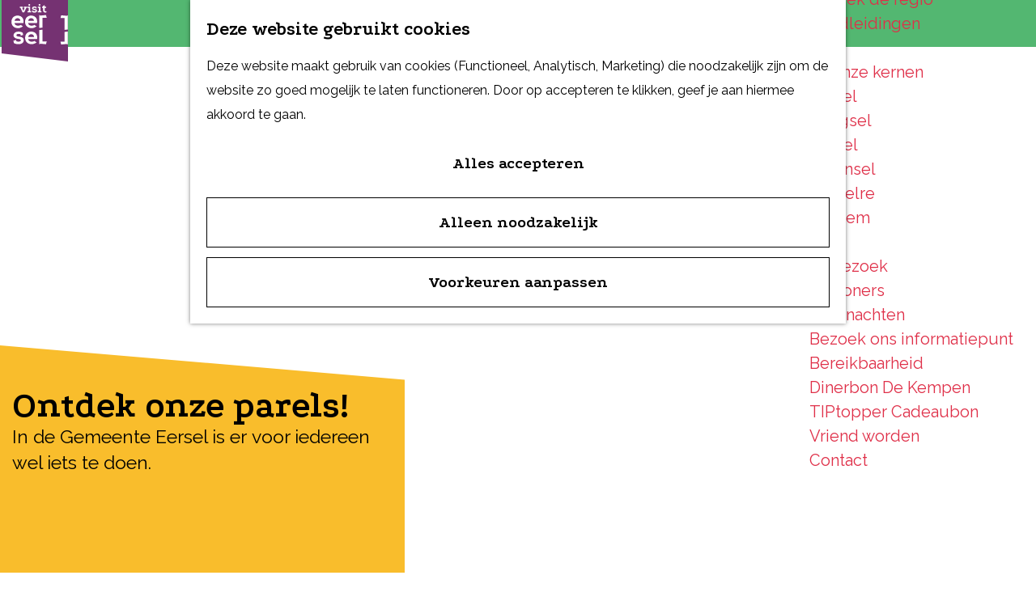

--- FILE ---
content_type: text/html; charset=UTF-8
request_url: https://www.visiteersel.nl/nl/ontdek-onze-parels
body_size: 15148
content:
<!DOCTYPE html>
<html lang="nl">
<head>
    <meta charset="utf-8">
    <meta http-equiv="X-UA-Compatible" content="IE=edge">
    <meta name="viewport" content="width=device-width, initial-scale=1.0">
    <meta name="theme-color" content="#753272">
    <meta name="msvalidate.01" content="0165B6DFBFDC76DB95E5AD1E4C980388" />

    <title>
    Ontdek onze parels | Visit Eersel
    </title>

                                            <script>
                window.dataLayer = window.dataLayer || [];
                function gtag(){dataLayer.push(arguments);}

                gtag('consent', 'default', {
                    'ad_personalization': 'denied',
                    'ad_storage': 'denied',
                    'ad_user_data': 'denied',
                    'analytics_storage': 'denied',
                    'functionality_storage': 'denied',
                    'personalization_storage': 'denied',
                    'security_storage': 'granted',
                    'wait_for_update': 500
                });
                gtag('set', 'ads_data_redaction', true);
            </script>
                                    <!-- Google Tag Manager -->
            <script>(function(w,d,s,l,i){w[l]=w[l]||[];w[l].push(
                    {'gtm.start': new Date().getTime(),event:'gtm.js'}
                );var f=d.getElementsByTagName(s)[0],
                    j=d.createElement(s),dl=l!='dataLayer'?'&l='+l:'';j.async=true;j.src=
                    'https://www.googletagmanager.com/gtm.js?id='+i+dl;f.parentNode.insertBefore(j,f);
                })(window,document,'script','dataLayer','GTM-5Z9BLND');
            </script>
            <!-- End Google Tag Manager -->
                                

                        <link rel="alternate" href="https://www.visiteersel.nl/nl/ontdek-onze-parels" hreflang="nl"/>
            <link rel="alternate" href="https://www.visiteersel.nl/en/ontdek-onze-parels" hreflang="en"/>
            <link rel="alternate" href="https://www.visiteersel.nl/de/eersel-aussergewohnlich-schoon/unsere-perlen" hreflang="de"/>
        
            
    <!-- SEO -->
    <meta name="description" content="Eersel is niet voor niets de parel van de Kempen. Ontdek wat er in Eersel te doen en welke herinneringen je er kunt gaan maken.">
    <meta name="robots" content="all">

<!-- Open Graph -->
    <meta property="og:title" content="Ontdek onze parels">
<meta property="og:site_name" content="Visit Eersel">
    














    
        <link rel="apple-touch-icon-precomposed" sizes="57x57" href="/build/assets/apple-touch-icon-57x57.81cfee9bf439b8103cbb.png" />
<link rel="apple-touch-icon-precomposed" sizes="114x114" href="/build/assets/apple-touch-icon-114x114.9dcca5a274fdaa882fa8.png" />
<link rel="apple-touch-icon-precomposed" sizes="72x72" href="/build/assets/apple-touch-icon-72x72.d7d164e84c609a37f65b.png" />
<link rel="apple-touch-icon-precomposed" sizes="144x144" href="/build/assets/apple-touch-icon-144x144.0ed20fee48de62a6942e.png" />
<link rel="apple-touch-icon-precomposed" sizes="60x60" href="/build/assets/apple-touch-icon-60x60.32a341e979d32d0dfb8e.png" />
<link rel="apple-touch-icon-precomposed" sizes="120x120" href="/build/assets/apple-touch-icon-120x120.056180fe5f8ea36baa74.png" />
<link rel="apple-touch-icon-precomposed" sizes="76x76" href="/build/assets/apple-touch-icon-76x76.e1e122da7aa32c350378.png" />
<link rel="apple-touch-icon-precomposed" sizes="152x152" href="/build/assets/apple-touch-icon-152x152.e0e6f4d9f9249d573890.png" />
<link rel="icon" type="image/png" href="/build/assets/favicon-196x196.6e229b1ae621032e5abf.png" sizes="196x196" />
<link rel="icon" type="image/png" href="/build/assets/favicon-96x96.007b76dfe03cf7df929e.png" sizes="96x96" />
<link rel="icon" type="image/png" href="/build/assets/favicon-32x32.93ed893470bdb3e43815.png" sizes="32x32" />
<link rel="icon" type="image/png" href="/build/assets/favicon-16x16.25f885ba651992fdbc1f.png" sizes="16x16" />
<link rel="icon" type="image/png" href="/build/assets/favicon-128.5c116be4ee2efabe3d88.png" sizes="128x128" />
<meta name="application-name" content="Visit Eersel"/>
<meta name="msapplication-TileColor" content="#53B771" />
<meta name="msapplication-TileImage" content="/build/assets/mstile-144x144.0ed20fee48de62a6942e.png" />
<meta name="msapplication-square70x70logo" content="/build/assets/mstile-70x70.5c116be4ee2efabe3d88.png" />
<meta name="msapplication-square150x150logo" content="/build/assets/mstile-150x150.1ff57e6487ec61d2bb9d.png" />
<meta name="msapplication-wide310x150logo" content="/build/assets/mstile-310x150.d25db0f68d1cf65cd6ce.png" />
<meta name="msapplication-square310x310logo" content="/build/assets/mstile-310x310.6d7878bec01882f4dab3.png" />


        <link rel="preconnect" href="https://fonts.googleapis.com">
    <link rel="preconnect" href="https://fonts.gstatic.com" crossorigin>
    <link href="https://fonts.googleapis.com/css2?family=Podkova:wght@400;700&family=Raleway:wght@400&display=swap" rel="stylesheet">

            <link rel="stylesheet" href="/build/main.d85877d315c782327526.css">
    <link rel="stylesheet" href="/build/main-print.5eaf8516a40c0b9a0581.css" media="print">


        <script src="/build/runtime.77eee27f52aac08af457.bundle.js" defer></script>
<script src="/build/main.b8173b74da99fc030f90.bundle.js" defer></script>

<script>
    var odpClientApi = 'https\u003A\/\/www.visiteersel.nl\/_client\/nl\/odp\/api';
    var clientFavorites = 'https\u003A\/\/www.visiteersel.nl\/_client\/favorite';
</script>


    </head>

<body class="body--theme-default "                                                                  data-header-pagepart="HeroPagePart-32"
                data-header-pagepart-options=" is-full-width has-0-tasks is-visual no-title no-subtitle theme-default no-divider no-button no-background-image"
                                                                            data-first-pagepart="ContentPagePart-43"
                data-first-pagepart-options="container-size-wide is-general has-title no-subtitle theme-default no-divider no-button no-background-image"
                                                    data-last-pagepart="DoorwayGridPagePart-159"
                data-last-pagepart-options="is-grid has-title has-subtitle theme-default no-divider no-button no-background-image"
                         data-instant-intensity="viewport" data-cookie-bundle-enabled="true">
                                                    <!-- Google Tag Manager (noscript) -->
            <noscript>
                <iframe src="https://www.googletagmanager.com/ns.html?id=GTM-5Z9BLND"
                    height="0" width="0" style="display:none;visibility:hidden"></iframe>
            </noscript>
            <!-- End Google Tag Manager (noscript) -->
                        

                
    <header class="main-header navigation-is-closed">
        <a href="#main" class="header__skiplink">Ga naar inhoud</a>
        <div class="container-fluid">
                            <a href="/nl" class="main-header__logo">
            <img src="/build/assets/general/logo.755b4f2d77aa55218986.png"
                    alt="Visit Eersel Logo"
                    class="main-header__logo__img">
            <span class="sr-only">Ga naar de homepage</span>
        </a>
    
                    <nav id="main-nav" class="main-header__nav main-nav" aria-label="Primair">
        <ul class="menu">
                                                                                            <li class="main-nav__parent-wrapper main-nav__parent-wrapper--has-children" data-a11y="close">
                                                        <a href="/nl/ontdek-onze-parels" class="main-nav__link main-nav__link-parent main-nav__link--has-children    main-nav__link--active is-open main-nav-parent-link__theme--default"
                aria-haspopup="true" aria-expanded="false"
                aria-controls="menu__children-63"                aria-current="page"
                >
                            <span class="main-nav__link-title button-content--reset">Ontdek onze parels</span>
                                                                                                                                    </a>
                                                                                    <ul id="menu__children-63" class="menu__children">
                                                                    <li class="main-nav__child-wrapper main-nav-child__theme--default">
                <a href="/nl/ontdek-onze-parels/laat-je-inspireren" class="main-nav__link main-nav__link-child       main-nav-child-link__theme--default"
                                
                >
                            <span class="main-nav__link-title button-content--reset">Laat je inspireren</span>
                                                                                                                                    </a>
                                </li>
                                                                        <li class="main-nav__child-wrapper main-nav-child__theme--default">
                <a href="/nl/ontdek-onze-parels/op-pad-met-de-kids" class="main-nav__link main-nav__link-child       main-nav-child-link__theme--default"
                                
                >
                            <span class="main-nav__link-title button-content--reset">Op pad met de kids</span>
                                                                                                                                    </a>
                                </li>
                                                                        <li class="main-nav__child-wrapper main-nav-child__theme--default">
                <a href="/nl/ontdek-onze-parels/stijvol-genieten" class="main-nav__link main-nav__link-child       main-nav-child-link__theme--default"
                                
                >
                            <span class="main-nav__link-title button-content--reset">Stijlvol genieten</span>
                                                                                                                                    </a>
                                </li>
                                                                        <li class="main-nav__child-wrapper main-nav-child__theme--default">
                <a href="/nl/ontdek-onze-parels/actief-beleven" class="main-nav__link main-nav__link-child       main-nav-child-link__theme--default"
                                
                >
                            <span class="main-nav__link-title button-content--reset">Actief beleven</span>
                                                                                                                                    </a>
                                </li>
                                                                        <li class="main-nav__child-wrapper main-nav-child__theme--default">
                <a href="/nl/ontdek-onze-parels/ervaar-het-echte-dorpsgevoel" class="main-nav__link main-nav__link-child       main-nav-child-link__theme--default"
                                
                >
                            <span class="main-nav__link-title button-content--reset">Ervaar het échte dorpsgevoel</span>
                                                                                                                                    </a>
                                </li>
                                                </ul>
                                            </li>
                                    <li class="main-nav__parent-wrapper main-nav__parent-wrapper--has-children" data-a11y="close">
                                                        <a href="/nl/vind-je-activiteit" class="main-nav__link main-nav__link-parent main-nav__link--has-children      main-nav-parent-link__theme--default"
                aria-haspopup="true" aria-expanded="false"
                aria-controls="menu__children-64"                
                >
                            <span class="main-nav__link-title button-content--reset">Vind je activiteit</span>
                                                                                                                                    </a>
                                                                                    <ul id="menu__children-64" class="menu__children">
                                                                    <li class="main-nav__child-wrapper main-nav-child__theme--default">
                <a href="/nl/vind-je-activiteit/uitagenda" class="main-nav__link main-nav__link-child       main-nav-child-link__theme--default"
                                
                >
                            <span class="main-nav__link-title button-content--reset">Uitagenda</span>
                                                                                                                                    </a>
                                </li>
                                                                        <li class="main-nav__child-wrapper main-nav-child__theme--default">
                <a href="/nl/vind-je-activiteit/tentoonstellingen-expositie" class="main-nav__link main-nav__link-child       main-nav-child-link__theme--default"
                                
                >
                            <span class="main-nav__link-title button-content--reset">Tentoonstellingen &amp; Expositie</span>
                                                                                                                                    </a>
                                </li>
                                                                        <li class="main-nav__child-wrapper main-nav-child__theme--default">
                <a href="/nl/vind-je-activiteit/shoppen" class="main-nav__link main-nav__link-child       main-nav-child-link__theme--default"
                                
                >
                            <span class="main-nav__link-title button-content--reset">Shoppen</span>
                                                                                                                                    </a>
                                </li>
                                                                        <li class="main-nav__child-wrapper main-nav-child__theme--default">
                <a href="/nl/vind-je-activiteit/beleef-de-cartierheide" class="main-nav__link main-nav__link-child       main-nav-child-link__theme--default"
                                
                >
                            <span class="main-nav__link-title button-content--reset">Routes</span>
                                                                                                                                    </a>
                                </li>
                                                                        <li class="main-nav__child-wrapper main-nav-child__theme--default">
                <a href="/nl/vind-je-activiteit/restaurants-eersel" class="main-nav__link main-nav__link-child       main-nav-child-link__theme--default"
                                
                >
                            <span class="main-nav__link-title button-content--reset">Restaurants in Eersel</span>
                                                                                                                                    </a>
                                </li>
                                                                        <li class="main-nav__child-wrapper main-nav-child__theme--default">
                <a href="/nl/vind-je-activiteit/snoeperke" class="main-nav__link main-nav__link-child       main-nav-child-link__theme--default"
                                
                >
                            <span class="main-nav__link-title button-content--reset">Snoeperke</span>
                                                                                                                                    </a>
                                </li>
                                                                        <li class="main-nav__child-wrapper main-nav-child__theme--default">
                <a href="/nl/vind-je-activiteit/kunst-cultuur-snuiven" class="main-nav__link main-nav__link-child       main-nav-child-link__theme--default"
                                
                >
                            <span class="main-nav__link-title button-content--reset">Kunst &amp; Cultuur snuiven</span>
                                                                                                                                    </a>
                                </li>
                                                                        <li class="main-nav__child-wrapper main-nav-child__theme--default">
                <a href="/nl/vind-je-activiteit/wandelen-fietsen" class="main-nav__link main-nav__link-child       main-nav-child-link__theme--default"
                                
                >
                            <span class="main-nav__link-title button-content--reset">Wandelen &amp; Fietsen</span>
                                                                                                                                    </a>
                                </li>
                                                                        <li class="main-nav__child-wrapper main-nav-child__theme--default">
                <a href="/nl/vind-je-activiteit/paardrijden-in-eersel" class="main-nav__link main-nav__link-child       main-nav-child-link__theme--default"
                                
                >
                            <span class="main-nav__link-title button-content--reset">Paardrijden in Eersel</span>
                                                                                                                                    </a>
                                </li>
                                                                        <li class="main-nav__child-wrapper main-nav-child__theme--default">
                <a href="/nl/vind-je-activiteit/mountainbiken" class="main-nav__link main-nav__link-child       main-nav-child-link__theme--default"
                                
                >
                            <span class="main-nav__link-title button-content--reset">Mountainbiken</span>
                                                                                                                                    </a>
                                </li>
                                                                        <li class="main-nav__child-wrapper main-nav-child__theme--default">
                <a href="/nl/vind-je-activiteit/in-de-regio" class="main-nav__link main-nav__link-child       main-nav-child-link__theme--default"
                                
                >
                            <span class="main-nav__link-title button-content--reset">Ontdek de regio</span>
                                                                                                                                    </a>
                                </li>
                                                                        <li class="main-nav__child-wrapper main-nav-child__theme--default">
                <a href="/nl/vind-je-activiteit/rondleidingen" class="main-nav__link main-nav__link-child       main-nav-child-link__theme--default"
                                
                >
                            <span class="main-nav__link-title button-content--reset">Rondleidingen</span>
                                                                                                                                    </a>
                                </li>
                                                </ul>
                                            </li>
                                    <li class="main-nav__parent-wrapper main-nav__parent-wrapper--has-children" data-a11y="close">
                                                        <a href="/nl/beleef-onze-kernen" class="main-nav__link main-nav__link-parent main-nav__link--has-children      main-nav-parent-link__theme--default"
                aria-haspopup="true" aria-expanded="false"
                aria-controls="menu__children-56"                
                >
                            <span class="main-nav__link-title button-content--reset">Beleef onze kernen</span>
                                                                                                                                    </a>
                                                                                    <ul id="menu__children-56" class="menu__children">
                                                                    <li class="main-nav__child-wrapper main-nav-child__theme--default">
                <a href="/nl/beleef-onze-kernen/eersel" class="main-nav__link main-nav__link-child       main-nav-child-link__theme--default"
                                
                >
                            <span class="main-nav__link-title button-content--reset">Eersel</span>
                                                                                                                                    </a>
                                </li>
                                                                        <li class="main-nav__child-wrapper main-nav-child__theme--default">
                <a href="/nl/beleef-onze-kernen/knegsel" class="main-nav__link main-nav__link-child       main-nav-child-link__theme--default"
                                
                >
                            <span class="main-nav__link-title button-content--reset">Knegsel</span>
                                                                                                                                    </a>
                                </li>
                                                                        <li class="main-nav__child-wrapper main-nav-child__theme--default">
                <a href="/nl/beleef-onze-kernen/duizel" class="main-nav__link main-nav__link-child       main-nav-child-link__theme--default"
                                
                >
                            <span class="main-nav__link-title button-content--reset">Duizel</span>
                                                                                                                                    </a>
                                </li>
                                                                        <li class="main-nav__child-wrapper main-nav-child__theme--default">
                <a href="/nl/beleef-onze-kernen/steensel" class="main-nav__link main-nav__link-child       main-nav-child-link__theme--default"
                                
                >
                            <span class="main-nav__link-title button-content--reset">Steensel</span>
                                                                                                                                    </a>
                                </li>
                                                                        <li class="main-nav__child-wrapper main-nav-child__theme--default">
                <a href="/nl/beleef-onze-kernen/wintelre" class="main-nav__link main-nav__link-child       main-nav-child-link__theme--default"
                                
                >
                            <span class="main-nav__link-title button-content--reset">Wintelre</span>
                                                                                                                                    </a>
                                </li>
                                                                        <li class="main-nav__child-wrapper main-nav-child__theme--default">
                <a href="/nl/beleef-onze-kernen/vessem" class="main-nav__link main-nav__link-child       main-nav-child-link__theme--default"
                                
                >
                            <span class="main-nav__link-title button-content--reset">Vessem</span>
                                                                                                                                    </a>
                                </li>
                                                </ul>
                                            </li>
                                    <li class="main-nav__parent-wrapper main-nav__parent-wrapper--has-children" data-a11y="close">
                                                        <a href="/nl/plan-je-bezoek" class="main-nav__link main-nav__link-parent main-nav__link--has-children      main-nav-parent-link__theme--default"
                aria-haspopup="true" aria-expanded="false"
                aria-controls="menu__children-93"                
                >
                            <span class="main-nav__link-title button-content--reset">Plan je bezoek</span>
                                                                                                                                    </a>
                                                                                    <ul id="menu__children-93" class="menu__children">
                                                                    <li class="main-nav__child-wrapper main-nav-child__theme--default">
                <a href="/nl/plan-je-bezoek/bewoners" class="main-nav__link main-nav__link-child       main-nav-child-link__theme--default"
                                
                >
                            <span class="main-nav__link-title button-content--reset">Bewoners</span>
                                                                                                                                    </a>
                                </li>
                                                                        <li class="main-nav__child-wrapper main-nav-child__theme--default">
                <a href="/nl/plan-je-bezoek/overnachten" class="main-nav__link main-nav__link-child       main-nav-child-link__theme--default"
                                
                >
                            <span class="main-nav__link-title button-content--reset">Overnachten</span>
                                                                                                                                    </a>
                                </li>
                                                                        <li class="main-nav__child-wrapper main-nav-child__theme--default">
                <a href="/nl/plan-je-bezoek/bezoek-ons-informatiepunt" class="main-nav__link main-nav__link-child       main-nav-child-link__theme--default"
                                
                >
                            <span class="main-nav__link-title button-content--reset">Bezoek ons informatiepunt</span>
                                                                                                                                    </a>
                                </li>
                                                                        <li class="main-nav__child-wrapper main-nav-child__theme--default">
                <a href="/nl/plan-je-bezoek/bereikbaarheid" class="main-nav__link main-nav__link-child       main-nav-child-link__theme--default"
                                
                >
                            <span class="main-nav__link-title button-content--reset">Bereikbaarheid</span>
                                                                                                                                    </a>
                                </li>
                                                                        <li class="main-nav__child-wrapper main-nav-child__theme--default">
                <a href="/nl/plan-je-bezoek/dinerbon" class="main-nav__link main-nav__link-child       main-nav-child-link__theme--default"
                                
                >
                            <span class="main-nav__link-title button-content--reset">Dinerbon De Kempen</span>
                                                                                                                                    </a>
                                </li>
                                                                        <li class="main-nav__child-wrapper main-nav-child__theme--default">
                <a href="/nl/plan-je-bezoek/tip-topper" class="main-nav__link main-nav__link-child       main-nav-child-link__theme--default"
                                
                >
                            <span class="main-nav__link-title button-content--reset">TIPtopper Cadeaubon</span>
                                                                                                                                    </a>
                                </li>
                                                                        <li class="main-nav__child-wrapper main-nav-child__theme--default">
                <a href="/nl/plan-je-bezoek/fan-worden" class="main-nav__link main-nav__link-child       main-nav-child-link__theme--default"
                                
                >
                            <span class="main-nav__link-title button-content--reset">Vriend worden</span>
                                                                                                                                    </a>
                                </li>
                                                                        <li class="main-nav__child-wrapper main-nav-child__theme--default">
                <a href="/nl/plan-je-bezoek/contact" class="main-nav__link main-nav__link-child       main-nav-child-link__theme--default"
                                
                >
                            <span class="main-nav__link-title button-content--reset">Contact</span>
                                                                                                                                    </a>
                                </li>
                                                </ul>
                                            </li>
                                                </ul>
    </nav>
    <div class="main-nav__overlay"></div>

                <ul class="handles">
                                                                                                                        <li class="handles__item handles__item--favorites">
                    <a href="/nl/favorieten" class="handles__link " >
                        <span class="handles__icon icon-font icon-fill-heart" aria-hidden="true"></span>
                        <span class="handles__count" data-favorite-count="0" aria-describedby="handles-favorites-name" role="status">0</span>
                        <span class="handles__name" id="handles-favorites-name">Favorieten</span>
                    </a>
                </li>
                    
                                                                <li class="handles__item handles__item--map">
                    <a href="/nl/volledige-kaart" class="handles__link " >
                        <span class="handles__icon icon-font icon-fill-marker2" aria-hidden="true"></span>
                        <span class="handles__name">Kaart</span>
                    </a>
                </li>
                    
                                                                <li class="handles__item handles__item--search">
                    <a href="/nl/zoeken" class="handles__link " >
                        <span class="handles__icon icon-font icon-fill-magnifyglass" aria-hidden="true"></span>
                        <span class="handles__name">Zoeken</span>
                    </a>
                </li>
                    
                                <li class="handles__item handles__item--navigation">
                <button class="handles__link handles__link--menu" aria-haspopup="dialog" aria-controls="main-nav"
                        aria-expanded="false">
                    <span class="handles__icon icon-font icon-fill-menu" title="Menu"
                            aria-hidden="true"></span>
                    <span class="handles__name">Menu</span>
                </button>
            </li>
            </ul>

                                    <nav class="language-nav" data-a11y="close" aria-labelledby="language-nav-switcher" translate="no">
                            <span id="language-nav-switcher" class="sr-only">
                    Selecteer taal
                    <span class="sr-only" aria-current="true">Huidige taal: Nederlands</span>
                </span>
                                        <button class="language-nav__item language-nav__item--nl language-nav__active-lang"
                        aria-expanded="false" aria-controls="language-nav__items" aria-haspopup="true"
                        aria-labelledby="language-nav-switcher">
                    <span class="language-nav__text" aria-hidden="true">nl</span>
                </button>
                <span class="language-nav__item language-nav__item--nl language-nav__active-lang" aria-labelledby="language-nav-switcher">
                    <span class="language-nav__text" aria-hidden="true">nl</span>
                </span>
                                        <div id="language-nav__items" class="language-nav__items">
                                                                                                        <a href="https://www.visiteersel.nl/en/ontdek-onze-parels"
                                   class="language-nav__item language-nav__item--en language-nav__link"
                                   lang="en" hreflang="en">
                                                                            <span class="language-nav__text" aria-hidden="true">en</span>
                                                                                                                <span class="sr-only">Go to the English page</span>
                                                                    </a>
                                                                                                                                                            <a href="https://www.visiteersel.nl/de/eersel-aussergewohnlich-schoon/unsere-perlen"
                                   class="language-nav__item language-nav__item--de language-nav__link"
                                   lang="de" hreflang="de">
                                                                            <span class="language-nav__text" aria-hidden="true">de</span>
                                                                                                                <span class="sr-only">Gehen Sie zur deutschen Seite</span>
                                                                    </a>
                                                                                        </div>
                    </nav>
    
        </div>
    </header>

    
        <main id="main">

                                            
                                                                                            
        <header class="pagepart_wrapper pagepart_wrapper_type__HeroPagePart pagepart--theme-default
                                                                        pagepart--is-aligned-center
                 pagepart--is-visual"  >
                            
                            
        
                    <div class="pagepart__content pagepart__content--is-aligned-center " >
                                        
<div class="splide__carousel hero__pagepart viewport-width  hero__alignment-vertical--bottom hero__alignment-horizontal--left"
        data-has-tasks="false">
                                                                    
                                                                                                            
                <div class="hero__text hero__text--vertical-bottom hero__text--horizontal-left container-fluid">
                                            <div class="hero__text-container has-content has-title has-subtitle">
                                                            <h1 class="hero__title">Ontdek onze parels!</h1>
                            
                                                                                                <p class="hero__subtitle">In de Gemeente Eersel is er voor iedereen wel iets te doen.</p>
                                                            
                                                                                                                </div>
                                    </div>
                                                                
            <div class="splide splide__main hero__carousel"
                                                                                                        data-splide='{
                            "type":"slide"
                            
                            ,"live":false
                            ,"pagination":false
                            ,"arrows":false
                            
                            
                            ,"interval":5000
                            ,"flickPower":200
                            ,"video": {
                                "autoplay": false,
                                "mute": false,
                                "loop": false,
                                "playerOptions": {
                                    "vimeo": {
                                        "controls": 1
                                    },
                                    "youtube": {
                                        "controls": 1
                                    }
                                }
                            },
                            "soundcloud": {
                                "autoplay": false
                            }
                            ,"drag":false
                                ,"i18n": {
        "prev": "Vorige slide"
        ,"next": "Volgende slide"
        ,"first": "Ga naar eerste slide"
        ,"last": "Ga naar laatste slide"
        ,"slideX": "Ga naar slide %s"
        ,"pageX": "Ga naar pagina %s"
        ,"play": "Start automatisch afspelen"
        ,"pause": "Pauzeer automatisch afspelen"
        ,"carousel": "carousel"
        ,"select": "Selecteer slide om te tonen"
        ,"slide": "slide"
        ,"slideLabel": "%s van %s"
        ,"playVideo": "Video afspelen"
    }
    
                        }'
                    >
                                                                                                                                            <div class="splide__track hero__track">
                        <figure class="splide__list hero__list" >
                                                                                                
                                                                                                                                                                                                                                                                                            <picture class="img__wrapper img--theme-default splide__slide hero__item hero__item--theme-default"
                    data-copyright="&copy; Bart Roos">
                                                                                                                                                                        <source type="image/webp"
                                        srcset="https://assets.plaece.nl/thumb/j6uskvvJeRpt6xO6h1Qn8avdCYLyL0VKiGerpRjw1GY/resizing_type:fit/width:960/height:0/gravity:sm/enlarge:0/aHR0cHM6Ly9hc3NldHMucGxhZWNlLm5sL2t1bWEtZWVyc2VsL3VwbG9hZHMvbWVkaWEvNjE5OGU5YTRhMmU3ZC9sYWFydmVuLWluLWVlcnNlbC5qcGVn.webp" media="(max-width: 500px)">
                                                                            <source srcset="https://assets.plaece.nl/thumb/0C_F5AQmk7L0M7jozieSPApUdGawQQkdrl0_TQEp56U/resizing_type:fit/width:960/height:0/gravity:sm/enlarge:0/aHR0cHM6Ly9hc3NldHMucGxhZWNlLm5sL2t1bWEtZWVyc2VsL3VwbG9hZHMvbWVkaWEvNjE5OGU5YTRhMmU3ZC9sYWFydmVuLWluLWVlcnNlbC5qcGVn.jpeg" media="(max-width: 500px)">
                                                                                                                                                        <source type="image/webp"
                                        srcset="https://assets.plaece.nl/thumb/IyUdEB1H51L7E2q4ES1dztHaQj9ORH0x3AkyKOpDfNY/resizing_type:fit/width:1280/height:0/gravity:sm/enlarge:0/aHR0cHM6Ly9hc3NldHMucGxhZWNlLm5sL2t1bWEtZWVyc2VsL3VwbG9hZHMvbWVkaWEvNjE5OGU5YTRhMmU3ZC9sYWFydmVuLWluLWVlcnNlbC5qcGVn.webp" media="(max-width: 1079px)">
                                                                            <source srcset="https://assets.plaece.nl/thumb/HjslNjJt5UclBjD1KRrFOOGlhXZpiujkX-qaOtpvwVI/resizing_type:fit/width:1280/height:0/gravity:sm/enlarge:0/aHR0cHM6Ly9hc3NldHMucGxhZWNlLm5sL2t1bWEtZWVyc2VsL3VwbG9hZHMvbWVkaWEvNjE5OGU5YTRhMmU3ZC9sYWFydmVuLWluLWVlcnNlbC5qcGVn.jpeg" media="(max-width: 1079px)">
                                                                                                                                                        <source type="image/webp"
                                        srcset="https://assets.plaece.nl/thumb/fDzp2SPQFR2d-JUOE_wEDI_7ucR226DTxFnL9g8cq0s/resizing_type:fit/width:1580/height:0/gravity:sm/enlarge:0/aHR0cHM6Ly9hc3NldHMucGxhZWNlLm5sL2t1bWEtZWVyc2VsL3VwbG9hZHMvbWVkaWEvNjE5OGU5YTRhMmU3ZC9sYWFydmVuLWluLWVlcnNlbC5qcGVn.webp" media="(max-width: 1650px)">
                                                                            <source srcset="https://assets.plaece.nl/thumb/8fFdsyLRx8aI5zcMe-8DrzHNWZsMXV5rGe73mxsr1yQ/resizing_type:fit/width:1580/height:0/gravity:sm/enlarge:0/aHR0cHM6Ly9hc3NldHMucGxhZWNlLm5sL2t1bWEtZWVyc2VsL3VwbG9hZHMvbWVkaWEvNjE5OGU5YTRhMmU3ZC9sYWFydmVuLWluLWVlcnNlbC5qcGVn.jpeg" media="(max-width: 1650px)">
                                                                                                                                                        <source type="image/webp"
                                        srcset="https://assets.plaece.nl/thumb/BGgwocv6-0unoD4igoSkxEidL5WYXOouMdCZIU8yqSU/resizing_type:fit/width:1900/height:0/gravity:sm/enlarge:0/aHR0cHM6Ly9hc3NldHMucGxhZWNlLm5sL2t1bWEtZWVyc2VsL3VwbG9hZHMvbWVkaWEvNjE5OGU5YTRhMmU3ZC9sYWFydmVuLWluLWVlcnNlbC5qcGVn.webp">
                                                                            <source srcset="https://assets.plaece.nl/thumb/r2iCFiPHp_pT1lGaSmW-aLjvM-gbLJJxW0euoUrmPPY/resizing_type:fit/width:1900/height:0/gravity:sm/enlarge:0/aHR0cHM6Ly9hc3NldHMucGxhZWNlLm5sL2t1bWEtZWVyc2VsL3VwbG9hZHMvbWVkaWEvNjE5OGU5YTRhMmU3ZC9sYWFydmVuLWluLWVlcnNlbC5qcGVn.jpeg">
                                                    <img src="https://assets.plaece.nl/thumb/0C_F5AQmk7L0M7jozieSPApUdGawQQkdrl0_TQEp56U/resizing_type:fit/width:960/height:0/gravity:sm/enlarge:0/aHR0cHM6Ly9hc3NldHMucGxhZWNlLm5sL2t1bWEtZWVyc2VsL3VwbG9hZHMvbWVkaWEvNjE5OGU5YTRhMmU3ZC9sYWFydmVuLWluLWVlcnNlbC5qcGVn.jpeg"
                        class="img__main "
                        alt="" 
                        >
            </picture>
                                        
                                                    </figure>
                    </div>
                            </div>
            
                </div>
            </div>
        
                </header>
    
                    
                                        
        
                        
                                                                                            
        <section class="pagepart_wrapper pagepart_wrapper_type__ContentPagePart pagepart--theme-default
        pagepart_wrapper_type__header--has-title                pagepart_wrapper--has-header                                                pagepart--is-aligned-center
        pagepart--has-max-width-wide                                          pagepart--is-general pagepart_wrapper_type__content--has-one-columns pagepart_wrapper_type__content--has-columns-with-theme-default
"  >
                                    <span class="anchor" id="43-geniet-beleef-en-laat-je-inspireren"></span>
                    
                            
                                    <header class="pagepart__header pagepart__header--is-aligned-center pagepart__header--has-max-width-wide container-wide">
                                            <div class="pagepart__header-container container-fluid">
                                    <h2 class="pagepart__header-h2">
              <span class="pagepart__header-title">Geniet, beleef en laat je inspireren!</span>
              
        
    </h2>
    
                        </div>
                                    </header>
                    
                    <div class="pagepart__content pagepart__content--is-aligned-center " >
                                    
        <div class="content-columns content-columns--one-columns container-wide">
                            <div class="content-columns__column content-column--theme-default content-columns__column--one has-gutter container-padding">

                            <div class="inner-container wysiwyg-content content__content">
                    <p style="text-align:center">Binnen de gemeente Eersel is er een rijkdom aan natuurschoon: bos- en heidegebieden met vennen zijn er in overvloed. De gemeente Eersel leent zich dan ook bij uitstek voor wandelen en fietsen. Beleef het in de Gemeente Eersel! Strik je veters en bewandel De Cartierheide. Of ervaar unieke smaaksensaties en ontdek de vele restaurants en cafés in Eersel en omstreken.</p>
                </div>
            
            </div>
                        </div>
                </div>
        
                </section>
            
                                                                                            
        <section class="pagepart_wrapper pagepart_wrapper_type__DoorwayGridPagePart pagepart--theme-default
                                                                        pagepart--is-aligned-center
                 pagepart--is-grid"  >
                            
                            
        
                    <div class="pagepart__content pagepart__content--is-aligned-center " >
                                
            <ul class="container-wide doorway-grid doorway-grid--double "
                data-tiles-count="2">
                                                                                                                                                            
                                    <li class="doorway-grid__tile doorway-grid__tile--1 doorway-grid__tile--default doorway-grid__tile--has-content doorway-grid__tile--has-text"
                            data-is-visible="false"
                            >
                                                                                                                        <div class="doorway-grid__content doorway-grid__content--has-title doorway-grid__content--has-text">
                                                                                                                                    <h3 class="doorway-grid__title">
                                                    <span class="doorway-grid__title-heading">Laat je inspireren</span>
                                                </h3>
                                                                                                                                                                                                                        <div class="doorway-grid__text">
                                                    <p>Geniet van de cultuur, de natuur, de gastvrijheid én de bourgondische levenswijze in de verschillende dorpen. Ga mee op pad, ontdek de omgeving en laat je verrassen! Ontdek de highlights en plan jouw uitje. </p>
                                                                                                    </div>
                                                                                                                        </div>
                                                                                                                                                            <a                             href="/nl/ontdek-onze-parels/laat-je-inspireren"
                                                class="doorway-grid__tile-overlay link-overlay"
                                                data-link-id="1"
                                        >                                            <span class="sr-only">Laat je inspireren</span>
                                        </a>                                                                                                                                                                                                                                                                                                                                                                                                                            <picture class="img__wrapper img--theme-default doorway-grid__image theme-default"
                    data-copyright="&copy; Bart Roos">
                                                                                                                                                                        <source type="image/webp"
                                        srcset="https://assets.plaece.nl/thumb/wPjzQogQbYWfPh0Ns4jOxheVx0qYr4Y03RSSa9JYNSw/resizing_type:fit/width:640/height:0/gravity:sm/enlarge:0/aHR0cHM6Ly9hc3NldHMucGxhZWNlLm5sL2t1bWEtZWVyc2VsL3VwbG9hZHMvbWVkaWEvNjEyM2I2NGVjMWFkNi8yMDIxMDgwNy1jYXJ0aWVyaGVpZGUtcGFubzIuanBn.webp" media="(max-width: 767px)">
                                                                            <source srcset="https://assets.plaece.nl/thumb/gYnM6XlqZ3O9vIc6sBwk7HJ0vCEk-p0B7viN2j73YW0/resizing_type:fit/width:640/height:0/gravity:sm/enlarge:0/aHR0cHM6Ly9hc3NldHMucGxhZWNlLm5sL2t1bWEtZWVyc2VsL3VwbG9hZHMvbWVkaWEvNjEyM2I2NGVjMWFkNi8yMDIxMDgwNy1jYXJ0aWVyaGVpZGUtcGFubzIuanBn.jpg" media="(max-width: 767px)">
                                                                                                                                                        <source type="image/webp"
                                        srcset="https://assets.plaece.nl/thumb/r2mWBd2TRYOaRS7nUWqmvXWz_Ro8tiUu2llM0RQKaIA/resizing_type:fit/width:960/height:0/gravity:sm/enlarge:0/aHR0cHM6Ly9hc3NldHMucGxhZWNlLm5sL2t1bWEtZWVyc2VsL3VwbG9hZHMvbWVkaWEvNjEyM2I2NGVjMWFkNi8yMDIxMDgwNy1jYXJ0aWVyaGVpZGUtcGFubzIuanBn.webp">
                                                                            <source srcset="https://assets.plaece.nl/thumb/FRuAsp4Qsook72MNILKxbum2J3zoOlo42MUrlaRQuhU/resizing_type:fit/width:960/height:0/gravity:sm/enlarge:0/aHR0cHM6Ly9hc3NldHMucGxhZWNlLm5sL2t1bWEtZWVyc2VsL3VwbG9hZHMvbWVkaWEvNjEyM2I2NGVjMWFkNi8yMDIxMDgwNy1jYXJ0aWVyaGVpZGUtcGFubzIuanBn.jpg">
                                                    <img src="https://assets.plaece.nl/thumb/gYnM6XlqZ3O9vIc6sBwk7HJ0vCEk-p0B7viN2j73YW0/resizing_type:fit/width:640/height:0/gravity:sm/enlarge:0/aHR0cHM6Ly9hc3NldHMucGxhZWNlLm5sL2t1bWEtZWVyc2VsL3VwbG9hZHMvbWVkaWEvNjEyM2I2NGVjMWFkNi8yMDIxMDgwNy1jYXJ0aWVyaGVpZGUtcGFubzIuanBn.jpg"
                        class="img__main doorway-grid__img"
                        alt="" loading="lazy"
                        >
            </picture>
                                                                                                        </li>
                                                                                                                                                                            
                                    <li class="doorway-grid__tile doorway-grid__tile--2 doorway-grid__tile--default doorway-grid__tile--has-content doorway-grid__tile--has-text"
                            data-is-visible="false"
                            tabindex="0">
                                                                                                                        <div class="doorway-grid__content doorway-grid__content--has-title doorway-grid__content--has-text">
                                                                                                                                    <h3 class="doorway-grid__title">
                                                    <span class="doorway-grid__title-heading">Dé historische kern van Eersel</span>
                                                </h3>
                                                                                                                                                                                                                        <div class="doorway-grid__text">
                                                    <p>De Markt en het Hint vormen samen dé historische kern van Eersel. Het is één van de mooiste bewaard gebleven pleinen van Brabant. Kom sfeer proeven op een van de gezellige, bourgondische <a href="/nl/vind-je-activiteit/restaurants-eersel" data-href="/nl/vind-je-activiteit/restaurants-eersel">terrasjes</a> of ervaar uren shop plezier in de <a href="/nl/vind-je-activiteit/shoppen" data-href="/nl/vind-je-activiteit/shoppen">winkelstraat</a>. </p>
                                                                                                    </div>
                                                                                                                        </div>
                                                                                                                                                                                                                                                                                                                                                                                                                                                                                                                    <picture class="img__wrapper img--theme-default doorway-grid__image theme-default"
                    data-copyright="&copy; Bart Roos">
                                                                                                                                                                        <source type="image/webp"
                                        srcset="https://assets.plaece.nl/thumb/s0CG4gRB2xtu4IYk_6GoHB_lfAzQJp6tGs8rNif-Pbg/resizing_type:fit/width:640/height:0/gravity:sm/enlarge:0/aHR0cHM6Ly9hc3NldHMucGxhZWNlLm5sL2t1bWEtZWVyc2VsL3VwbG9hZHMvbWVkaWEvNjE5NGZlOGNlOWY4MC9tYXJrdC1lZXJzZWwuanBlZw.webp" media="(max-width: 767px)">
                                                                            <source srcset="https://assets.plaece.nl/thumb/b229dPACmPwHtt5mohQkZaexSHKbQuNuvjq2MAyH6Ys/resizing_type:fit/width:640/height:0/gravity:sm/enlarge:0/aHR0cHM6Ly9hc3NldHMucGxhZWNlLm5sL2t1bWEtZWVyc2VsL3VwbG9hZHMvbWVkaWEvNjE5NGZlOGNlOWY4MC9tYXJrdC1lZXJzZWwuanBlZw.jpeg" media="(max-width: 767px)">
                                                                                                                                                        <source type="image/webp"
                                        srcset="https://assets.plaece.nl/thumb/uKt5rtmWRAUQHeMNGUXwWrf7o5e5IPBWzTJ8p0ltQCs/resizing_type:fit/width:960/height:0/gravity:sm/enlarge:0/aHR0cHM6Ly9hc3NldHMucGxhZWNlLm5sL2t1bWEtZWVyc2VsL3VwbG9hZHMvbWVkaWEvNjE5NGZlOGNlOWY4MC9tYXJrdC1lZXJzZWwuanBlZw.webp">
                                                                            <source srcset="https://assets.plaece.nl/thumb/jf4pcx26J1jGcGbjHvhZ4Afs5fWUdS8cUsAAhndDXTw/resizing_type:fit/width:960/height:0/gravity:sm/enlarge:0/aHR0cHM6Ly9hc3NldHMucGxhZWNlLm5sL2t1bWEtZWVyc2VsL3VwbG9hZHMvbWVkaWEvNjE5NGZlOGNlOWY4MC9tYXJrdC1lZXJzZWwuanBlZw.jpeg">
                                                    <img src="https://assets.plaece.nl/thumb/b229dPACmPwHtt5mohQkZaexSHKbQuNuvjq2MAyH6Ys/resizing_type:fit/width:640/height:0/gravity:sm/enlarge:0/aHR0cHM6Ly9hc3NldHMucGxhZWNlLm5sL2t1bWEtZWVyc2VsL3VwbG9hZHMvbWVkaWEvNjE5NGZlOGNlOWY4MC9tYXJrdC1lZXJzZWwuanBlZw.jpeg"
                        class="img__main doorway-grid__img"
                        alt="" loading="lazy"
                        >
            </picture>
                                                                                                        </li>
                                    </ul>
                </div>
        
                </section>
            
                                                                                            
        <section class="pagepart_wrapper pagepart_wrapper_type__StoryPagePart pagepart--theme-green_bg
                                                                        pagepart--is-aligned-center
                 pagepart--is-partially-visual"  >
                            
                            
        
                    <div class="pagepart__content pagepart__content--is-aligned-center " >
                                        
                                                                        <span class="anchor" id="141-ook-wel-bekend-om"></span>
                                        <div class="splide__carousel story__wrapper story--single ">
                                    <div class="story__text">
                                                    <div class="story__content">
                                <div class="story__content-overflow">
                                                                                                                        <h3 class="story__content-title">Ook wel bekend om..</h3>
                                                                                                                                                        <p>De Contente Mens! In het hart van Eersel, op de markt bij de Mariakapel, staat een bronzen beeldje dat symbool staat voor de Brabantse gemoedelijkheid: <strong>De Contente Mens</strong>. Gemaakt door Richard Bertels rond 1957, verbeeldt dit beeldje een typische Kempische boer, tevreden met het leven en de eenvoudige dingen. </p>

<p><a class="btn" href="/nl/vind-je-activiteit/kunst-cultuur-snuiven" data-href="/nl/vind-je-activiteit/kunst-cultuur-snuiven">Kunst &amp; Cultuur Snuiven</a></p>
                                                                                                                                                                                                                                                                    </div>
                            </div>
                                            </div>
                
                                                                                                <div class="splide splide__main story__carousel"

                                                                                                        data-splide='{
                                        "destroy":false,
                                        "type":"slide",
                                        
                                        "live":false,
                                        "arrows":false,
                                        "pagination":false,
                                        "drag":false,
                                                                                "flickPower":200,
                                        
                                        "interval":5000,
                                        "video": {
                                            "autoplay": false,
                                            "mute": false,
                                            "loop": false,
                                            "playerOptions": {
                                                "vimeo": {
                                                    "controls": 1
                                                },
                                                "youtube": {
                                                    "controls": 1
                                                }
                                            }
                                        },
                                        "soundcloud": {
                                           "autoplay": false
                                        }
                                            ,"i18n": {
        "prev": "Vorige slide"
        ,"next": "Volgende slide"
        ,"first": "Ga naar eerste slide"
        ,"last": "Ga naar laatste slide"
        ,"slideX": "Ga naar slide %s"
        ,"pageX": "Ga naar pagina %s"
        ,"play": "Start automatisch afspelen"
        ,"pause": "Pauzeer automatisch afspelen"
        ,"carousel": "carousel"
        ,"select": "Selecteer slide om te tonen"
        ,"slide": "slide"
        ,"slideLabel": "%s van %s"
        ,"playVideo": "Video afspelen"
    }
    
                            }'>

                                                                            
                                                    <div class="splide__track story__track">
                                <figure class="splide__list story__list" >
                                                                                                                    
                                                                                                                                                                                                                                                                                                                                                                                                                                                                                                                        
                                                                                                                                                                                                                                                                                                    <picture class="img__wrapper img--theme-default splide__slide story__image story__image--theme-default story__image--1"
                    >
                                                                                                                                                                        <source type="image/webp"
                                        srcset="https://assets.plaece.nl/thumb/zs1IaM1_tFcRtXEC6S_bkDfRWTDzRGbedOSjXkutmTA/resizing_type:fit/width:960/height:0/gravity:sm/enlarge:0/aHR0cHM6Ly9hc3NldHMucGxhZWNlLm5sL2t1bWEtZWVyc2VsL3VwbG9hZHMvbWVkaWEvNjQyNDBmMGQwMmE1OC8yMDIzMDMxNy12aXNpdGVlcnNlbC1naWRzZW4tMDA2MC5qcGc.webp" media="(max-width: 500px)">
                                                                            <source srcset="https://assets.plaece.nl/thumb/CRCI3ZaJWhV0jjZ59R_TbJ6z0XWla6n-wKaGDLyH2V4/resizing_type:fit/width:960/height:0/gravity:sm/enlarge:0/aHR0cHM6Ly9hc3NldHMucGxhZWNlLm5sL2t1bWEtZWVyc2VsL3VwbG9hZHMvbWVkaWEvNjQyNDBmMGQwMmE1OC8yMDIzMDMxNy12aXNpdGVlcnNlbC1naWRzZW4tMDA2MC5qcGc.jpg" media="(max-width: 500px)">
                                                                                                                                                        <source type="image/webp"
                                        srcset="https://assets.plaece.nl/thumb/PufcWaBw2ZRri7LArcP2xrNEdJwySkOB6Gyzb6QukhI/resizing_type:fit/width:1280/height:0/gravity:sm/enlarge:0/aHR0cHM6Ly9hc3NldHMucGxhZWNlLm5sL2t1bWEtZWVyc2VsL3VwbG9hZHMvbWVkaWEvNjQyNDBmMGQwMmE1OC8yMDIzMDMxNy12aXNpdGVlcnNlbC1naWRzZW4tMDA2MC5qcGc.webp" media="(max-width: 1079px)">
                                                                            <source srcset="https://assets.plaece.nl/thumb/Gxw6j8091JPENN4_M9Rqpa61hBqdDq-_sx3oE6QYYAU/resizing_type:fit/width:1280/height:0/gravity:sm/enlarge:0/aHR0cHM6Ly9hc3NldHMucGxhZWNlLm5sL2t1bWEtZWVyc2VsL3VwbG9hZHMvbWVkaWEvNjQyNDBmMGQwMmE1OC8yMDIzMDMxNy12aXNpdGVlcnNlbC1naWRzZW4tMDA2MC5qcGc.jpg" media="(max-width: 1079px)">
                                                                                                                                                        <source type="image/webp"
                                        srcset="https://assets.plaece.nl/thumb/wh5J9EdhNFZ2rwgqA4rKsLWbTUF8sdSthStUsJ9oq5g/resizing_type:fit/width:1580/height:0/gravity:sm/enlarge:0/aHR0cHM6Ly9hc3NldHMucGxhZWNlLm5sL2t1bWEtZWVyc2VsL3VwbG9hZHMvbWVkaWEvNjQyNDBmMGQwMmE1OC8yMDIzMDMxNy12aXNpdGVlcnNlbC1naWRzZW4tMDA2MC5qcGc.webp">
                                                                            <source srcset="https://assets.plaece.nl/thumb/UUcPhfFgzY10WLhEIpbWSqpVU6uv6aPGMPsWC0RIFhA/resizing_type:fit/width:1580/height:0/gravity:sm/enlarge:0/aHR0cHM6Ly9hc3NldHMucGxhZWNlLm5sL2t1bWEtZWVyc2VsL3VwbG9hZHMvbWVkaWEvNjQyNDBmMGQwMmE1OC8yMDIzMDMxNy12aXNpdGVlcnNlbC1naWRzZW4tMDA2MC5qcGc.jpg">
                                                    <img src="https://assets.plaece.nl/thumb/CRCI3ZaJWhV0jjZ59R_TbJ6z0XWla6n-wKaGDLyH2V4/resizing_type:fit/width:960/height:0/gravity:sm/enlarge:0/aHR0cHM6Ly9hc3NldHMucGxhZWNlLm5sL2t1bWEtZWVyc2VsL3VwbG9hZHMvbWVkaWEvNjQyNDBmMGQwMmE1OC8yMDIzMDMxNy12aXNpdGVlcnNlbC1naWRzZW4tMDA2MC5qcGc.jpg"
                        class="img__main "
                        alt="" loading="lazy"
                        >
            </picture>
                                                                                                                                                                                                                                                            </figure>
                            </div>
                                                                                                                        </div>
                            </div>
                        </div>
        
                </section>
            
                                                                                            
        <section class="pagepart_wrapper pagepart_wrapper_type__DoorwayGridPagePart pagepart--theme-default
        pagepart_wrapper_type__header--has-title        pagepart_wrapper_type__header--has-subtitle        pagepart_wrapper--has-header                                                pagepart--is-aligned-right
                 pagepart--is-grid"  >
                                    <span class="anchor" id="129-een-stijlvol-diner-even-wegdromen-in-de-natuur-of-de-cultuur-ontdekken"></span>
                    
                            
                                    <header class="pagepart__header pagepart__header--is-aligned-right">
                                            <div class="pagepart__header-container container-fluid">
                                    <h2 class="pagepart__header-h2">
              <span class="pagepart__header-title">Een stijlvol diner, even wegdromen in de natuur of de cultuur ontdekken..</span>
                  <span class="pagepart__header-separator">-</span>
  
            <span class="pagepart__header-subtitle">Écht stijlvol genieten doe je in het Brabantse Eersel!</span>
  
    </h2>
    
                        </div>
                                    </header>
                    
                    <div class="pagepart__content pagepart__content--is-aligned-right " >
                                
            <ul class="container-wide doorway-grid doorway-grid--triple "
                data-tiles-count="3">
                                                                                                                                                            
                                    <li class="doorway-grid__tile doorway-grid__tile--1 doorway-grid__tile--green doorway-grid__tile--has-content doorway-grid__tile--has-text"
                            data-is-visible="false"
                            >
                                                                                                                        <div class="doorway-grid__content doorway-grid__content--has-title doorway-grid__content--has-text">
                                                                                                                                    <h3 class="doorway-grid__title">
                                                    <span class="doorway-grid__title-heading">Stijlvol genieten</span>
                                                </h3>
                                                                                                                                                                                                                        <div class="doorway-grid__text">
                                                    <p>Trek eropuit, geniet van de natuur en verlies jezelf in groen geluk. De cultuurgeschiedenis ligt in Eersel letterlijk op straat. De Parels liggen verspreid door het dorp zodat dwalen door Eersel een belevenis blijft waar ook het onverwachte een kans krijgt.</p>
                                                                                                    </div>
                                                                                                                        </div>
                                                                                                                                                            <a                             href="/nl/ontdek-onze-parels/stijvol-genieten"
                                                class="doorway-grid__tile-overlay link-overlay"
                                                data-link-id="1"
                                        >                                            <span class="sr-only">Stijlvol genieten</span>
                                        </a>                                                                                                                                                                                                                                                                                                                                                                                                                            <picture class="img__wrapper img--theme-default doorway-grid__image theme-green"
                    data-copyright="&copy; Bart Roos">
                                                                                                                                                                        <source type="image/webp"
                                        srcset="https://assets.plaece.nl/thumb/yRtutj1oyS9nZz3Zjk2HR4QToyzw18upGGAiT3bQe_s/resizing_type:fit/width:640/height:0/gravity:sm/enlarge:0/aHR0cHM6Ly9hc3NldHMucGxhZWNlLm5sL2t1bWEtZWVyc2VsL3VwbG9hZHMvbWVkaWEvNjE5ZDJkMWJkNjljNS9zdGlqbHZvbC1nZW5pZXRlbi1wcm9tZXNzYS0yLmpwZWc.webp" media="(max-width: 767px)">
                                                                            <source srcset="https://assets.plaece.nl/thumb/-j2UBmV7b4qXHbYScdm_WmOPu2eHV7J0li3JDeb8my4/resizing_type:fit/width:640/height:0/gravity:sm/enlarge:0/aHR0cHM6Ly9hc3NldHMucGxhZWNlLm5sL2t1bWEtZWVyc2VsL3VwbG9hZHMvbWVkaWEvNjE5ZDJkMWJkNjljNS9zdGlqbHZvbC1nZW5pZXRlbi1wcm9tZXNzYS0yLmpwZWc.jpeg" media="(max-width: 767px)">
                                                                                                                                                        <source type="image/webp"
                                        srcset="https://assets.plaece.nl/thumb/5H-Nh6F_fj_HS6nYnj7x66fk7bA63tLS7Y1rbtsCjKY/resizing_type:fit/width:960/height:0/gravity:sm/enlarge:0/aHR0cHM6Ly9hc3NldHMucGxhZWNlLm5sL2t1bWEtZWVyc2VsL3VwbG9hZHMvbWVkaWEvNjE5ZDJkMWJkNjljNS9zdGlqbHZvbC1nZW5pZXRlbi1wcm9tZXNzYS0yLmpwZWc.webp">
                                                                            <source srcset="https://assets.plaece.nl/thumb/JSJOr6tj7OM-1kazXLvy1srVQvuJFJiqzyUg4A53Fdk/resizing_type:fit/width:960/height:0/gravity:sm/enlarge:0/aHR0cHM6Ly9hc3NldHMucGxhZWNlLm5sL2t1bWEtZWVyc2VsL3VwbG9hZHMvbWVkaWEvNjE5ZDJkMWJkNjljNS9zdGlqbHZvbC1nZW5pZXRlbi1wcm9tZXNzYS0yLmpwZWc.jpeg">
                                                    <img src="https://assets.plaece.nl/thumb/-j2UBmV7b4qXHbYScdm_WmOPu2eHV7J0li3JDeb8my4/resizing_type:fit/width:640/height:0/gravity:sm/enlarge:0/aHR0cHM6Ly9hc3NldHMucGxhZWNlLm5sL2t1bWEtZWVyc2VsL3VwbG9hZHMvbWVkaWEvNjE5ZDJkMWJkNjljNS9zdGlqbHZvbC1nZW5pZXRlbi1wcm9tZXNzYS0yLmpwZWc.jpeg"
                        class="img__main doorway-grid__img"
                        alt="" loading="lazy"
                        >
            </picture>
                                                                                                        </li>
                                                                                                                                                                            
                                    <li class="doorway-grid__tile doorway-grid__tile--2 doorway-grid__tile--default doorway-grid__tile--no-content doorway-grid__tile--no-text"
                            data-is-visible="false"
                            >
                                                                                                                                                                                                                                                                                                                                                                                                                                                                                                                                                                        <picture class="img__wrapper img--theme-default doorway-grid__image theme-default"
                    data-copyright="&copy; Bart Roos">
                                                                                                                                                                        <source type="image/webp"
                                        srcset="https://assets.plaece.nl/thumb/_J4OkvI_vdImZKPaf02-cXJl2eK74CagfXPTsbZIf2g/resizing_type:fit/width:640/height:0/gravity:sm/enlarge:0/aHR0cHM6Ly9hc3NldHMucGxhZWNlLm5sL2t1bWEtZWVyc2VsL3VwbG9hZHMvbWVkaWEvNjE5ZDI0YjcwMzdhMS9zdGlqbHZvbC1nZW5pZXRlbi0yLmpwZWc.webp" media="(max-width: 767px)">
                                                                            <source srcset="https://assets.plaece.nl/thumb/RX_Lq6p0HILEJGNsxVao72fi7HwKSTyBgBjgcWO5EU0/resizing_type:fit/width:640/height:0/gravity:sm/enlarge:0/aHR0cHM6Ly9hc3NldHMucGxhZWNlLm5sL2t1bWEtZWVyc2VsL3VwbG9hZHMvbWVkaWEvNjE5ZDI0YjcwMzdhMS9zdGlqbHZvbC1nZW5pZXRlbi0yLmpwZWc.jpeg" media="(max-width: 767px)">
                                                                                                                                                        <source type="image/webp"
                                        srcset="https://assets.plaece.nl/thumb/cwJBQ09cLIknHx6dNeozsV40RZcPtBtmYbZVlw7UQMw/resizing_type:fit/width:960/height:0/gravity:sm/enlarge:0/aHR0cHM6Ly9hc3NldHMucGxhZWNlLm5sL2t1bWEtZWVyc2VsL3VwbG9hZHMvbWVkaWEvNjE5ZDI0YjcwMzdhMS9zdGlqbHZvbC1nZW5pZXRlbi0yLmpwZWc.webp">
                                                                            <source srcset="https://assets.plaece.nl/thumb/fHl4G4oJPSD3ctMlt9Urrnti6j2U2RqUUDU3bZJwMB8/resizing_type:fit/width:960/height:0/gravity:sm/enlarge:0/aHR0cHM6Ly9hc3NldHMucGxhZWNlLm5sL2t1bWEtZWVyc2VsL3VwbG9hZHMvbWVkaWEvNjE5ZDI0YjcwMzdhMS9zdGlqbHZvbC1nZW5pZXRlbi0yLmpwZWc.jpeg">
                                                    <img src="https://assets.plaece.nl/thumb/RX_Lq6p0HILEJGNsxVao72fi7HwKSTyBgBjgcWO5EU0/resizing_type:fit/width:640/height:0/gravity:sm/enlarge:0/aHR0cHM6Ly9hc3NldHMucGxhZWNlLm5sL2t1bWEtZWVyc2VsL3VwbG9hZHMvbWVkaWEvNjE5ZDI0YjcwMzdhMS9zdGlqbHZvbC1nZW5pZXRlbi0yLmpwZWc.jpeg"
                        class="img__main doorway-grid__img"
                        alt="" loading="lazy"
                        >
            </picture>
                                                                                                        </li>
                                                                                                                                                                            
                                    <li class="doorway-grid__tile doorway-grid__tile--3 doorway-grid__tile--green doorway-grid__tile--has-content doorway-grid__tile--has-text"
                            data-is-visible="false"
                            >
                                                                                                                        <div class="doorway-grid__content doorway-grid__content--has-title doorway-grid__content--has-text">
                                                                                                                                    <h3 class="doorway-grid__title">
                                                    <span class="doorway-grid__title-heading">De Parels</span>
                                                </h3>
                                                                                                                                                                                                                        <div class="doorway-grid__text">
                                                    <p>De Parels zijn alledaagse voorwerpen die vertellen over de geschiedenis van de plek waar ze zich bevinden. Zo vormt iedere Parel een schakel tussen nu en toen.<br><br><a class="btn" href="/nl/ontdek-onze-parels/stijvol-genieten" data-href="/nl/ontdek-onze-parels/stijvol-genieten">Ontdek Stijlvol genieten</a></p>
                                                                                                    </div>
                                                                                                                        </div>
                                                                                                                                                            <a                             href="/nl/ontdek-onze-parels/stijvol-genieten"
                                                class="doorway-grid__tile-overlay link-overlay"
                                                data-link-id="3"
                                        >                                            <span class="sr-only">De Parels</span>
                                        </a>                                                                                                                                                                                                                                                                                                                                                                                                                            <picture class="img__wrapper img--theme-default doorway-grid__image theme-green"
                    data-copyright="&copy; Bart Roos">
                                                                                                                                                                        <source type="image/webp"
                                        srcset="https://assets.plaece.nl/thumb/3Cwiua-TGij3YP-Ju2oMJhafZBKc6Oy8_OjQhTDqKHk/resizing_type:fit/width:640/height:0/gravity:sm/enlarge:0/aHR0cHM6Ly9hc3NldHMucGxhZWNlLm5sL2t1bWEtZWVyc2VsL3VwbG9hZHMvbWVkaWEvNjE5N2Q2ZjZjMjlmMi9sYWF0LWplLWluc3BpcmVyZW4tb29nZW5sdXN0LmpwZWc.webp" media="(max-width: 767px)">
                                                                            <source srcset="https://assets.plaece.nl/thumb/RjoTA23D3EBoU2RtDtVcRKPbElL2AP0EvrgSmycjtLI/resizing_type:fit/width:640/height:0/gravity:sm/enlarge:0/aHR0cHM6Ly9hc3NldHMucGxhZWNlLm5sL2t1bWEtZWVyc2VsL3VwbG9hZHMvbWVkaWEvNjE5N2Q2ZjZjMjlmMi9sYWF0LWplLWluc3BpcmVyZW4tb29nZW5sdXN0LmpwZWc.jpeg" media="(max-width: 767px)">
                                                                                                                                                        <source type="image/webp"
                                        srcset="https://assets.plaece.nl/thumb/T9-nszGBXYBrhl9QPCWFM4UxVDUG5DGJLEmm0ZG3f8c/resizing_type:fit/width:960/height:0/gravity:sm/enlarge:0/aHR0cHM6Ly9hc3NldHMucGxhZWNlLm5sL2t1bWEtZWVyc2VsL3VwbG9hZHMvbWVkaWEvNjE5N2Q2ZjZjMjlmMi9sYWF0LWplLWluc3BpcmVyZW4tb29nZW5sdXN0LmpwZWc.webp">
                                                                            <source srcset="https://assets.plaece.nl/thumb/wJoLhCkEj4EuqoZyM3HU7PTazPnVs3SNz4shRIRRE7w/resizing_type:fit/width:960/height:0/gravity:sm/enlarge:0/aHR0cHM6Ly9hc3NldHMucGxhZWNlLm5sL2t1bWEtZWVyc2VsL3VwbG9hZHMvbWVkaWEvNjE5N2Q2ZjZjMjlmMi9sYWF0LWplLWluc3BpcmVyZW4tb29nZW5sdXN0LmpwZWc.jpeg">
                                                    <img src="https://assets.plaece.nl/thumb/RjoTA23D3EBoU2RtDtVcRKPbElL2AP0EvrgSmycjtLI/resizing_type:fit/width:640/height:0/gravity:sm/enlarge:0/aHR0cHM6Ly9hc3NldHMucGxhZWNlLm5sL2t1bWEtZWVyc2VsL3VwbG9hZHMvbWVkaWEvNjE5N2Q2ZjZjMjlmMi9sYWF0LWplLWluc3BpcmVyZW4tb29nZW5sdXN0LmpwZWc.jpeg"
                        class="img__main doorway-grid__img"
                        alt="" loading="lazy"
                        >
            </picture>
                                                                                                        </li>
                                    </ul>
                </div>
        
                </section>
            
                                                                                            
        <section class="pagepart_wrapper pagepart_wrapper_type__DoorwayGridPagePart pagepart--theme-default
        pagepart_wrapper_type__header--has-title        pagepart_wrapper_type__header--has-subtitle        pagepart_wrapper--has-header                                                pagepart--is-aligned-left
                 pagepart--is-grid"  >
                                    <span class="anchor" id="130-bandraften-op-het-water-een-koud-biertje-op-het-terras-of-crossen-op-een-e-scooter"></span>
                    
                            
                                    <header class="pagepart__header pagepart__header--is-aligned-left">
                                            <div class="pagepart__header-container container-fluid">
                                    <h2 class="pagepart__header-h2">
              <span class="pagepart__header-title">Bandraften op het water, een koud biertje op het terras of crossen op een e-scooter..</span>
                  <span class="pagepart__header-separator">-</span>
  
            <span class="pagepart__header-subtitle">In de Parel van De Kempen vind je het allemaal!</span>
  
    </h2>
    
                        </div>
                                    </header>
                    
                    <div class="pagepart__content pagepart__content--is-aligned-left " >
                                
            <ul class="container-wide doorway-grid doorway-grid--double "
                data-tiles-count="2">
                                                                                                                                                            
                                    <li class="doorway-grid__tile doorway-grid__tile--1 doorway-grid__tile--purple doorway-grid__tile--has-content doorway-grid__tile--has-text"
                            data-is-visible="false"
                            tabindex="0">
                                                                                                                        <div class="doorway-grid__content doorway-grid__content--has-title doorway-grid__content--has-text">
                                                                                                                                    <h3 class="doorway-grid__title">
                                                    <span class="doorway-grid__title-heading">Actief beleven</span>
                                                </h3>
                                                                                                                                                                                                                        <div class="doorway-grid__text">
                                                    <p>Gemeente Eersel heeft een bloeiend verenigingsleven, voor fysieke inspanning en ontspanning bieden alle dorpen volop mogelijkheden! Zo is er bijna altijd wel iets te doen op de markt(en). Ontdek de gezellige jaarmarkten met verschillende kraampjes, beleef wilde avonturen tijdens de kermis of ervaar het échte Brabantse carnaval. Kortom, voor jong en oud, groot en klein, er is genoeg te recreëren in Eersel!</p>
                                                                                                    </div>
                                                                                                                        </div>
                                                                                                                                                                                                                                                                                                                                                                                                                                                                                                                    <picture class="img__wrapper img--theme-default doorway-grid__image theme-purple"
                    data-copyright="&copy; Bart Roos">
                                                                                                                                                                        <source type="image/webp"
                                        srcset="https://assets.plaece.nl/thumb/7QQpKDbl7Y7qbSLkFtfd2B8A0bnnTT2am0cpE0S7k2U/resizing_type:fit/width:640/height:0/gravity:sm/enlarge:0/aHR0cHM6Ly9hc3NldHMucGxhZWNlLm5sL2t1bWEtZWVyc2VsL3VwbG9hZHMvbWVkaWEvNjE5ZDU5ZjgwN2EyNi9rYWFydGVuLXJlY3JlYXRpZXBhcmstdGVyc3BlZ2VsdC5qcGVn.webp" media="(max-width: 767px)">
                                                                            <source srcset="https://assets.plaece.nl/thumb/dAypgRG9ZqmXXSB08yt4TDN3AELeJL0nVe5i3dwpMVg/resizing_type:fit/width:640/height:0/gravity:sm/enlarge:0/aHR0cHM6Ly9hc3NldHMucGxhZWNlLm5sL2t1bWEtZWVyc2VsL3VwbG9hZHMvbWVkaWEvNjE5ZDU5ZjgwN2EyNi9rYWFydGVuLXJlY3JlYXRpZXBhcmstdGVyc3BlZ2VsdC5qcGVn.jpeg" media="(max-width: 767px)">
                                                                                                                                                        <source type="image/webp"
                                        srcset="https://assets.plaece.nl/thumb/pgPXjl6NPfx22iphUrwKx_p9VgMD6NQqdkkfPUPrmSI/resizing_type:fit/width:960/height:0/gravity:sm/enlarge:0/aHR0cHM6Ly9hc3NldHMucGxhZWNlLm5sL2t1bWEtZWVyc2VsL3VwbG9hZHMvbWVkaWEvNjE5ZDU5ZjgwN2EyNi9rYWFydGVuLXJlY3JlYXRpZXBhcmstdGVyc3BlZ2VsdC5qcGVn.webp">
                                                                            <source srcset="https://assets.plaece.nl/thumb/kq6TVDO-EP4o5HUqCFcCi8Ifyadl5CkOYT-lwlxCj_o/resizing_type:fit/width:960/height:0/gravity:sm/enlarge:0/aHR0cHM6Ly9hc3NldHMucGxhZWNlLm5sL2t1bWEtZWVyc2VsL3VwbG9hZHMvbWVkaWEvNjE5ZDU5ZjgwN2EyNi9rYWFydGVuLXJlY3JlYXRpZXBhcmstdGVyc3BlZ2VsdC5qcGVn.jpeg">
                                                    <img src="https://assets.plaece.nl/thumb/dAypgRG9ZqmXXSB08yt4TDN3AELeJL0nVe5i3dwpMVg/resizing_type:fit/width:640/height:0/gravity:sm/enlarge:0/aHR0cHM6Ly9hc3NldHMucGxhZWNlLm5sL2t1bWEtZWVyc2VsL3VwbG9hZHMvbWVkaWEvNjE5ZDU5ZjgwN2EyNi9rYWFydGVuLXJlY3JlYXRpZXBhcmstdGVyc3BlZ2VsdC5qcGVn.jpeg"
                        class="img__main doorway-grid__img"
                        alt="" loading="lazy"
                        >
            </picture>
                                                                                                        </li>
                                                                                                                                                                            
                                    <li class="doorway-grid__tile doorway-grid__tile--2 doorway-grid__tile--purple doorway-grid__tile--has-content doorway-grid__tile--has-text"
                            data-is-visible="false"
                            tabindex="0">
                                                                                                                        <div class="doorway-grid__content doorway-grid__content--has-title doorway-grid__content--has-text">
                                                                                                                                    <h3 class="doorway-grid__title">
                                                    <span class="doorway-grid__title-heading">Vervelen is er niet bij!</span>
                                                </h3>
                                                                                                                                                                                                                        <div class="doorway-grid__text">
                                                    <p>Cross op paden langs de bossen met een elektrische E-Chopper, ontdek de vele sport- en spelmogelijkheden op Recreatiepark TerSpegelt of geniet van een welverdiend en verfrissend drankje op een van de vele terrassen die zich bevinden in de Gemeente Eersel. Vervelen is er in ieder geval niet bij in Eersel!</p>

<p><a class="btn" href="/nl/ontdek-onze-parels/actief-beleven" data-href="/nl/ontdek-onze-parels/actief-beleven">Ontdek Actief beleven</a></p>
                                                                                                    </div>
                                                                                                                        </div>
                                                                                                                                                                                                                                                                                                                                                                                                                                                                                                                    <picture class="img__wrapper img--theme-default doorway-grid__image theme-purple"
                    data-copyright="&copy; Bart Roos">
                                                                                                                                                                        <source type="image/webp"
                                        srcset="https://assets.plaece.nl/thumb/fer3bv-WIqiT6EN9Ihikd-XxCReG-B2Du63y1BtGB80/resizing_type:fit/width:640/height:0/gravity:sm/enlarge:0/aHR0cHM6Ly9hc3NldHMucGxhZWNlLm5sL2t1bWEtZWVyc2VsL3VwbG9hZHMvbWVkaWEvNjE5ZDQyZDYzMDc5Ni9hY3RpZWYtYmVsZXZlbi0xLmpwZWc.webp" media="(max-width: 767px)">
                                                                            <source srcset="https://assets.plaece.nl/thumb/hmXqQDARxqN3qyXTEYhyRwfUI5ghlXqFdC2kjEQ6mmU/resizing_type:fit/width:640/height:0/gravity:sm/enlarge:0/aHR0cHM6Ly9hc3NldHMucGxhZWNlLm5sL2t1bWEtZWVyc2VsL3VwbG9hZHMvbWVkaWEvNjE5ZDQyZDYzMDc5Ni9hY3RpZWYtYmVsZXZlbi0xLmpwZWc.jpeg" media="(max-width: 767px)">
                                                                                                                                                        <source type="image/webp"
                                        srcset="https://assets.plaece.nl/thumb/LWVchsvzp2chVebvyaVrfjvdlZ6mYNw_0471T8_TMR8/resizing_type:fit/width:960/height:0/gravity:sm/enlarge:0/aHR0cHM6Ly9hc3NldHMucGxhZWNlLm5sL2t1bWEtZWVyc2VsL3VwbG9hZHMvbWVkaWEvNjE5ZDQyZDYzMDc5Ni9hY3RpZWYtYmVsZXZlbi0xLmpwZWc.webp">
                                                                            <source srcset="https://assets.plaece.nl/thumb/Gg7HuogDRBUHmTn7IVFAs61CrhHyEvrcyhQUAGWn7Ck/resizing_type:fit/width:960/height:0/gravity:sm/enlarge:0/aHR0cHM6Ly9hc3NldHMucGxhZWNlLm5sL2t1bWEtZWVyc2VsL3VwbG9hZHMvbWVkaWEvNjE5ZDQyZDYzMDc5Ni9hY3RpZWYtYmVsZXZlbi0xLmpwZWc.jpeg">
                                                    <img src="https://assets.plaece.nl/thumb/hmXqQDARxqN3qyXTEYhyRwfUI5ghlXqFdC2kjEQ6mmU/resizing_type:fit/width:640/height:0/gravity:sm/enlarge:0/aHR0cHM6Ly9hc3NldHMucGxhZWNlLm5sL2t1bWEtZWVyc2VsL3VwbG9hZHMvbWVkaWEvNjE5ZDQyZDYzMDc5Ni9hY3RpZWYtYmVsZXZlbi0xLmpwZWc.jpeg"
                        class="img__main doorway-grid__img"
                        alt="" loading="lazy"
                        >
            </picture>
                                                                                                        </li>
                                    </ul>
                </div>
        
                </section>
            
                                                                                            
        <section class="pagepart_wrapper pagepart_wrapper_type__StoryPagePart pagepart--theme-green_bg
                                                                        pagepart--is-aligned-center
                 pagepart--is-partially-visual"  >
                            
                            
        
                    <div class="pagepart__content pagepart__content--is-aligned-center " >
                                        
                                                                            <div class="splide__carousel story__wrapper story--single story--mirror">
                                    <div class="story__text">
                                                    <div class="story__content">
                                <div class="story__content-overflow">
                                                                                                                                                                                            <h3 style="text-align:center">Laat je inspireren</h3>

<p style="text-align:center">Prachtige natuur, bruisende cultuur en een rijke voedingsbodem. Hier vind je het allemaal. Geen idee waar je moet beginnen? Helemaal niet erg. Om je op weg te helpen hebben wij samen met de locals alvast een lijstje opgesteld, met de dingen die je volgens hen echt gezien moet hebben. </p>

<p style="text-align:center"><a class="btn" href="/nl/ontdek-onze-parels/laat-je-inspireren" data-href="/nl/ontdek-onze-parels/laat-je-inspireren">Ontdek de highlights</a></p>
                                                                                                                                                                                                                                                                    </div>
                            </div>
                                            </div>
                
                                                                                                <div class="splide splide__main story__carousel"

                                                                                                        data-splide='{
                                        "destroy":false,
                                        "type":"slide",
                                        
                                        "live":false,
                                        "arrows":false,
                                        "pagination":false,
                                        "drag":false,
                                                                                "flickPower":200,
                                        
                                        "interval":5000,
                                        "video": {
                                            "autoplay": false,
                                            "mute": false,
                                            "loop": false,
                                            "playerOptions": {
                                                "vimeo": {
                                                    "controls": 1
                                                },
                                                "youtube": {
                                                    "controls": 1
                                                }
                                            }
                                        },
                                        "soundcloud": {
                                           "autoplay": false
                                        }
                                            ,"i18n": {
        "prev": "Vorige slide"
        ,"next": "Volgende slide"
        ,"first": "Ga naar eerste slide"
        ,"last": "Ga naar laatste slide"
        ,"slideX": "Ga naar slide %s"
        ,"pageX": "Ga naar pagina %s"
        ,"play": "Start automatisch afspelen"
        ,"pause": "Pauzeer automatisch afspelen"
        ,"carousel": "carousel"
        ,"select": "Selecteer slide om te tonen"
        ,"slide": "slide"
        ,"slideLabel": "%s van %s"
        ,"playVideo": "Video afspelen"
    }
    
                            }'>

                                                                            
                                                    <div class="splide__track story__track">
                                <figure class="splide__list story__list" >
                                                                                                                    
                                                                                                                                                                                                                                                                                                                                                                                                                                                                                                                        
                                                                                                                                                                                                                                                                                                    <picture class="img__wrapper img--theme-default splide__slide story__image story__image--theme-default story__image--1"
                    data-copyright="&copy; Bart Roos">
                                                                                                                                                                        <source type="image/webp"
                                        srcset="https://assets.plaece.nl/thumb/wghT7XMwFqtlauKyFuYSVGXNpDJMaIyu0hKxhf3D24E/resizing_type:fit/width:960/height:0/gravity:sm/enlarge:0/aHR0cHM6Ly9hc3NldHMucGxhZWNlLm5sL2t1bWEtZWVyc2VsL3VwbG9hZHMvbWVkaWEvNjEyM2I5OGZjNzRiMS8yMDIxMDgwNy1jYXJ0aWVyaGVpZGUtcGFubzEuanBn.webp" media="(max-width: 500px)">
                                                                            <source srcset="https://assets.plaece.nl/thumb/I-2MOx-2KcrTczkbQgr3q2Erd4-Y1CDF5IFGTq5ZyRQ/resizing_type:fit/width:960/height:0/gravity:sm/enlarge:0/aHR0cHM6Ly9hc3NldHMucGxhZWNlLm5sL2t1bWEtZWVyc2VsL3VwbG9hZHMvbWVkaWEvNjEyM2I5OGZjNzRiMS8yMDIxMDgwNy1jYXJ0aWVyaGVpZGUtcGFubzEuanBn.jpg" media="(max-width: 500px)">
                                                                                                                                                        <source type="image/webp"
                                        srcset="https://assets.plaece.nl/thumb/jJAKhdismZKWZL7VnubAZamUJTEjIftGjQTUbPQ64UY/resizing_type:fit/width:1280/height:0/gravity:sm/enlarge:0/aHR0cHM6Ly9hc3NldHMucGxhZWNlLm5sL2t1bWEtZWVyc2VsL3VwbG9hZHMvbWVkaWEvNjEyM2I5OGZjNzRiMS8yMDIxMDgwNy1jYXJ0aWVyaGVpZGUtcGFubzEuanBn.webp" media="(max-width: 1079px)">
                                                                            <source srcset="https://assets.plaece.nl/thumb/AdQnDcJRk41BfHDpbWFV5_uvcYEhg0ewhrdzzquusuE/resizing_type:fit/width:1280/height:0/gravity:sm/enlarge:0/aHR0cHM6Ly9hc3NldHMucGxhZWNlLm5sL2t1bWEtZWVyc2VsL3VwbG9hZHMvbWVkaWEvNjEyM2I5OGZjNzRiMS8yMDIxMDgwNy1jYXJ0aWVyaGVpZGUtcGFubzEuanBn.jpg" media="(max-width: 1079px)">
                                                                                                                                                        <source type="image/webp"
                                        srcset="https://assets.plaece.nl/thumb/6PxqzCnthSzBdO806s1CqNY-feR414877AlmEkPA8Cw/resizing_type:fit/width:1580/height:0/gravity:sm/enlarge:0/aHR0cHM6Ly9hc3NldHMucGxhZWNlLm5sL2t1bWEtZWVyc2VsL3VwbG9hZHMvbWVkaWEvNjEyM2I5OGZjNzRiMS8yMDIxMDgwNy1jYXJ0aWVyaGVpZGUtcGFubzEuanBn.webp">
                                                                            <source srcset="https://assets.plaece.nl/thumb/Ncmgc3NVk-RKHkyy35zq8vcxXVQWI3oLhNi6uTLwvSo/resizing_type:fit/width:1580/height:0/gravity:sm/enlarge:0/aHR0cHM6Ly9hc3NldHMucGxhZWNlLm5sL2t1bWEtZWVyc2VsL3VwbG9hZHMvbWVkaWEvNjEyM2I5OGZjNzRiMS8yMDIxMDgwNy1jYXJ0aWVyaGVpZGUtcGFubzEuanBn.jpg">
                                                    <img src="https://assets.plaece.nl/thumb/I-2MOx-2KcrTczkbQgr3q2Erd4-Y1CDF5IFGTq5ZyRQ/resizing_type:fit/width:960/height:0/gravity:sm/enlarge:0/aHR0cHM6Ly9hc3NldHMucGxhZWNlLm5sL2t1bWEtZWVyc2VsL3VwbG9hZHMvbWVkaWEvNjEyM2I5OGZjNzRiMS8yMDIxMDgwNy1jYXJ0aWVyaGVpZGUtcGFubzEuanBn.jpg"
                        class="img__main "
                        alt="" loading="lazy"
                        >
            </picture>
                                                                                                                                                                                                                                                            </figure>
                            </div>
                                                                                                                        </div>
                            </div>
                        </div>
        
                </section>
            
                                                                                            
        <section class="pagepart_wrapper pagepart_wrapper_type__DoorwayGridPagePart pagepart--theme-default
        pagepart_wrapper_type__header--has-title        pagepart_wrapper_type__header--has-subtitle        pagepart_wrapper--has-header                                                pagepart--is-aligned-right
                 pagepart--is-grid"  >
                                    <span class="anchor" id="57-het-groene-landschap-van-de-brabantse-kempen-is"></span>
                    
                            
                                    <header class="pagepart__header pagepart__header--is-aligned-right">
                                            <div class="pagepart__header-container container-fluid">
                                    <h2 class="pagepart__header-h2">
              <span class="pagepart__header-title">Het groene landschap van de Brabantse Kempen is..</span>
                  <span class="pagepart__header-separator">-</span>
  
            <span class="pagepart__header-subtitle">Dé grootste speeltuin die de kinderen zich maar kunnen wensen!</span>
  
    </h2>
    
                        </div>
                                    </header>
                    
                    <div class="pagepart__content pagepart__content--is-aligned-right " >
                                
            <ul class="container-wide doorway-grid doorway-grid--double "
                data-tiles-count="2">
                                                                                                                                                            
                                    <li class="doorway-grid__tile doorway-grid__tile--1 doorway-grid__tile--red doorway-grid__tile--has-content doorway-grid__tile--has-text"
                            data-is-visible="false"
                            >
                                                                                                                        <div class="doorway-grid__content doorway-grid__content--has-title doorway-grid__content--has-text">
                                                                                                                                    <h3 class="doorway-grid__title">
                                                    <span class="doorway-grid__title-heading">Op pad met de kids</span>
                                                </h3>
                                                                                                                                                                                                                        <div class="doorway-grid__text">
                                                    <p>Altijd al een wedstrijdje BMX met je vriendjes en vriendinnetjes willen doen? Of ga jij liever klimmen, klauteren en boomhutten bouwen? Geniet samen met papa en mama van lekker eten bij een van jouw favoriete restaurants (mét kindermenu!), ervaar sportieve, leerzame en kleurrijke spellen en activiteiten of ontdek de vele overnachtingsmogelijkheden in de Parel van De Kempen!  </p>
                                                                                                    </div>
                                                                                                                        </div>
                                                                                                                                                            <a                             href="/nl/ontdek-onze-parels/op-pad-met-de-kids"
                                                class="doorway-grid__tile-overlay link-overlay"
                                                data-link-id="1"
                                        >                                            <span class="sr-only">Op pad met de kids</span>
                                        </a>                                                                                                                                                                                                                                                                                                                                                                                                                            <picture class="img__wrapper img--theme-default doorway-grid__image theme-red"
                    data-copyright="&copy; Bart Roos">
                                                                                                                                                                        <source type="image/webp"
                                        srcset="https://assets.plaece.nl/thumb/pXxYASefwzGcfluyIrOOlxN_CtdJPb90wbMFYC4f_88/resizing_type:fit/width:640/height:0/gravity:sm/enlarge:0/aHR0cHM6Ly9hc3NldHMucGxhZWNlLm5sL2t1bWEtZWVyc2VsL3VwbG9hZHMvbWVkaWEvNjE5OGQ5NDE3NDU1Yy9vcC1wYWQtbWV0LWRlLWtpZHMuanBlZw.webp" media="(max-width: 767px)">
                                                                            <source srcset="https://assets.plaece.nl/thumb/BBnwqwjIaTfPr_fvOcl-S6y_fdO5xAF2hK-SXOa33dU/resizing_type:fit/width:640/height:0/gravity:sm/enlarge:0/aHR0cHM6Ly9hc3NldHMucGxhZWNlLm5sL2t1bWEtZWVyc2VsL3VwbG9hZHMvbWVkaWEvNjE5OGQ5NDE3NDU1Yy9vcC1wYWQtbWV0LWRlLWtpZHMuanBlZw.jpeg" media="(max-width: 767px)">
                                                                                                                                                        <source type="image/webp"
                                        srcset="https://assets.plaece.nl/thumb/adO2-7O77Rtf6vA2z-MNm-HVSlSpf-W2e3sBU0V1w-U/resizing_type:fit/width:960/height:0/gravity:sm/enlarge:0/aHR0cHM6Ly9hc3NldHMucGxhZWNlLm5sL2t1bWEtZWVyc2VsL3VwbG9hZHMvbWVkaWEvNjE5OGQ5NDE3NDU1Yy9vcC1wYWQtbWV0LWRlLWtpZHMuanBlZw.webp">
                                                                            <source srcset="https://assets.plaece.nl/thumb/URoj6_95QEvIbexW6okk57_RTt9xn_UHEsWiVYTCWDM/resizing_type:fit/width:960/height:0/gravity:sm/enlarge:0/aHR0cHM6Ly9hc3NldHMucGxhZWNlLm5sL2t1bWEtZWVyc2VsL3VwbG9hZHMvbWVkaWEvNjE5OGQ5NDE3NDU1Yy9vcC1wYWQtbWV0LWRlLWtpZHMuanBlZw.jpeg">
                                                    <img src="https://assets.plaece.nl/thumb/BBnwqwjIaTfPr_fvOcl-S6y_fdO5xAF2hK-SXOa33dU/resizing_type:fit/width:640/height:0/gravity:sm/enlarge:0/aHR0cHM6Ly9hc3NldHMucGxhZWNlLm5sL2t1bWEtZWVyc2VsL3VwbG9hZHMvbWVkaWEvNjE5OGQ5NDE3NDU1Yy9vcC1wYWQtbWV0LWRlLWtpZHMuanBlZw.jpeg"
                        class="img__main doorway-grid__img"
                        alt="" loading="lazy"
                        >
            </picture>
                                                                                                        </li>
                                                                                                                                                                            
                                    <li class="doorway-grid__tile doorway-grid__tile--2 doorway-grid__tile--default doorway-grid__tile--no-content doorway-grid__tile--no-text"
                            data-is-visible="false"
                            >
                                                                                                                                                                                                                                                                                                                                                                                                                                                                                                                                                                        <picture class="img__wrapper img--theme-default doorway-grid__image theme-default"
                    data-copyright="&copy; Bart Roos">
                                                                                                                                                                        <source type="image/webp"
                                        srcset="https://assets.plaece.nl/thumb/-bLBrejimLP5fBRaJFlbTW7dxDvo3ZKgGeJkBgqreSk/resizing_type:fit/width:640/height:0/gravity:sm/enlarge:0/aHR0cHM6Ly9hc3NldHMucGxhZWNlLm5sL2t1bWEtZWVyc2VsL3VwbG9hZHMvbWVkaWEvNjE5ZDBlYWNiNmRlMC9kZS1zbWFhay1panMtZW4tY2hvY29sYWRlLTMuanBlZw.webp" media="(max-width: 767px)">
                                                                            <source srcset="https://assets.plaece.nl/thumb/9K1ffVZ9iRF-31ww_A8aRMRbtfqM0MmwwCHRoKnj4zQ/resizing_type:fit/width:640/height:0/gravity:sm/enlarge:0/aHR0cHM6Ly9hc3NldHMucGxhZWNlLm5sL2t1bWEtZWVyc2VsL3VwbG9hZHMvbWVkaWEvNjE5ZDBlYWNiNmRlMC9kZS1zbWFhay1panMtZW4tY2hvY29sYWRlLTMuanBlZw.jpeg" media="(max-width: 767px)">
                                                                                                                                                        <source type="image/webp"
                                        srcset="https://assets.plaece.nl/thumb/ZzqYnaQMejuygMLunrj20Y9R7VoqoiEGvqGgoFgtXrY/resizing_type:fit/width:960/height:0/gravity:sm/enlarge:0/aHR0cHM6Ly9hc3NldHMucGxhZWNlLm5sL2t1bWEtZWVyc2VsL3VwbG9hZHMvbWVkaWEvNjE5ZDBlYWNiNmRlMC9kZS1zbWFhay1panMtZW4tY2hvY29sYWRlLTMuanBlZw.webp">
                                                                            <source srcset="https://assets.plaece.nl/thumb/Sv3zYGHLOJPsIv4xmatV6yAX8yPqTjNi7QDWknBSxHY/resizing_type:fit/width:960/height:0/gravity:sm/enlarge:0/aHR0cHM6Ly9hc3NldHMucGxhZWNlLm5sL2t1bWEtZWVyc2VsL3VwbG9hZHMvbWVkaWEvNjE5ZDBlYWNiNmRlMC9kZS1zbWFhay1panMtZW4tY2hvY29sYWRlLTMuanBlZw.jpeg">
                                                    <img src="https://assets.plaece.nl/thumb/9K1ffVZ9iRF-31ww_A8aRMRbtfqM0MmwwCHRoKnj4zQ/resizing_type:fit/width:640/height:0/gravity:sm/enlarge:0/aHR0cHM6Ly9hc3NldHMucGxhZWNlLm5sL2t1bWEtZWVyc2VsL3VwbG9hZHMvbWVkaWEvNjE5ZDBlYWNiNmRlMC9kZS1zbWFhay1panMtZW4tY2hvY29sYWRlLTMuanBlZw.jpeg"
                        class="img__main doorway-grid__img"
                        alt="" loading="lazy"
                        >
            </picture>
                                                                                                        </li>
                                    </ul>
                </div>
        
                </section>
            
                                                                                            
        <section class="pagepart_wrapper pagepart_wrapper_type__DoorwayGridPagePart pagepart--theme-default
        pagepart_wrapper_type__header--has-title        pagepart_wrapper_type__header--has-subtitle        pagepart_wrapper--has-header                                                pagepart--is-aligned-left
                 pagepart--is-grid"  >
                                    <span class="anchor" id="159-ervaar-het-echte-dorpsgevoel"></span>
                    
                            
                                    <header class="pagepart__header pagepart__header--is-aligned-left">
                                            <div class="pagepart__header-container container-fluid">
                                    <h2 class="pagepart__header-h2">
              <span class="pagepart__header-title">Ervaar het échte dorpsgevoel</span>
                  <span class="pagepart__header-separator">-</span>
  
            <span class="pagepart__header-subtitle">Kom, neem een kijkje in vele keukens en laat je inspireren door het (culturele) aanbod.</span>
  
    </h2>
    
                        </div>
                                    </header>
                    
                    <div class="pagepart__content pagepart__content--is-aligned-left " >
                                
            <ul class="container-wide doorway-grid doorway-grid--double "
                data-tiles-count="2">
                                                                                                                                                            
                                    <li class="doorway-grid__tile doorway-grid__tile--1 doorway-grid__tile--default doorway-grid__tile--no-content doorway-grid__tile--no-text"
                            data-is-visible="false"
                            >
                                                                                                                                                                                                                <a                             href="/nl/ontdek-onze-parels/ervaar-het-echte-dorpsgevoel"
                                                class="doorway-grid__tile-overlay link-overlay"
                                                data-link-id="1"
                                        >                                            <span class="sr-only"></span>
                                        </a>                                                                                                                                                                                                                                                                                                                                                                                                                            <picture class="img__wrapper img--theme-default doorway-grid__image theme-default"
                    data-copyright="&copy; Bart Roos">
                                                                                                                                                                        <source type="image/webp"
                                        srcset="https://assets.plaece.nl/thumb/sKIdzfAeNqDj5bU1cUX6bczglncwklxTSMfeeZPE-VM/resizing_type:fit/width:640/height:0/gravity:sm/enlarge:0/aHR0cHM6Ly9hc3NldHMucGxhZWNlLm5sL2t1bWEtZWVyc2VsL3VwbG9hZHMvbWVkaWEvNjE5ZTIzMzk2N2I2OC9ib3VyZ29uZGlzY2gtZ2VuaWV0ZW4tb3AtZGUtbWFya3QuanBlZw.webp" media="(max-width: 767px)">
                                                                            <source srcset="https://assets.plaece.nl/thumb/VhfMMvJ4knarZTE6PaJJWte6cc2kDMnranRA4OY-3_g/resizing_type:fit/width:640/height:0/gravity:sm/enlarge:0/aHR0cHM6Ly9hc3NldHMucGxhZWNlLm5sL2t1bWEtZWVyc2VsL3VwbG9hZHMvbWVkaWEvNjE5ZTIzMzk2N2I2OC9ib3VyZ29uZGlzY2gtZ2VuaWV0ZW4tb3AtZGUtbWFya3QuanBlZw.jpeg" media="(max-width: 767px)">
                                                                                                                                                        <source type="image/webp"
                                        srcset="https://assets.plaece.nl/thumb/HcclZWN95zQAR_mhV_y-eRG8LExxuAxFU1RWKyA_WgY/resizing_type:fit/width:960/height:0/gravity:sm/enlarge:0/aHR0cHM6Ly9hc3NldHMucGxhZWNlLm5sL2t1bWEtZWVyc2VsL3VwbG9hZHMvbWVkaWEvNjE5ZTIzMzk2N2I2OC9ib3VyZ29uZGlzY2gtZ2VuaWV0ZW4tb3AtZGUtbWFya3QuanBlZw.webp">
                                                                            <source srcset="https://assets.plaece.nl/thumb/e-ZoLMHloXrEIPwPVuxR1S45UA9DdCVEQGv11kourNY/resizing_type:fit/width:960/height:0/gravity:sm/enlarge:0/aHR0cHM6Ly9hc3NldHMucGxhZWNlLm5sL2t1bWEtZWVyc2VsL3VwbG9hZHMvbWVkaWEvNjE5ZTIzMzk2N2I2OC9ib3VyZ29uZGlzY2gtZ2VuaWV0ZW4tb3AtZGUtbWFya3QuanBlZw.jpeg">
                                                    <img src="https://assets.plaece.nl/thumb/VhfMMvJ4knarZTE6PaJJWte6cc2kDMnranRA4OY-3_g/resizing_type:fit/width:640/height:0/gravity:sm/enlarge:0/aHR0cHM6Ly9hc3NldHMucGxhZWNlLm5sL2t1bWEtZWVyc2VsL3VwbG9hZHMvbWVkaWEvNjE5ZTIzMzk2N2I2OC9ib3VyZ29uZGlzY2gtZ2VuaWV0ZW4tb3AtZGUtbWFya3QuanBlZw.jpeg"
                        class="img__main doorway-grid__img"
                        alt="" loading="lazy"
                        >
            </picture>
                                                                                                        </li>
                                                                                                                                                                            
                                    <li class="doorway-grid__tile doorway-grid__tile--2 doorway-grid__tile--blue doorway-grid__tile--has-content doorway-grid__tile--has-text"
                            data-is-visible="false"
                            tabindex="0">
                                                                                                                        <div class="doorway-grid__content doorway-grid__content--has-title doorway-grid__content--has-text">
                                                                                                                                    <h3 class="doorway-grid__title">
                                                    <span class="doorway-grid__title-heading">Content wonen &amp; leven</span>
                                                </h3>
                                                                                                                                                                                                                        <div class="doorway-grid__text">
                                                    <p>Gemeente Eersel is volop in ontwikkeling, zo stimuleren we werkgelegenheid en toerisme, hebben we oog voor het milieu en houden we van cultuur. Kortom, in de Parel van de Kempen is het content wonen &amp; leven! De Markt en het Hint vormen samen dé historische kern van Eersel. Het is één van de mooiste bewaard gebleven pleinen van Brabant. De Gemeente Eersel onderneemt, bouwt en maakt werk van wonen en welzijn. Voor een uitgebreide geschiedenis van Eersel kan je terecht in het <a href="https://www.visiteersel.nl/nl/locaties/4112921211/kempenmuseum-de-acht-zaligheden" data-href="https://www.visiteersel.nl/nl/locaties/4112921211/kempenmuseum-de-acht-zaligheden">Kempenmuseum De Acht Zaligheden</a>.</p>
                                                                                                    </div>
                                                                                                                        </div>
                                                                                                                                                                                                                                                                                                                                                                                                                                                                                                                    <picture class="img__wrapper img--theme-default doorway-grid__image theme-blue"
                    data-copyright="&copy; Visit Eersel">
                                                                                                                                                                        <source type="image/webp"
                                        srcset="https://assets.plaece.nl/thumb/UE-YkIvs3dXSzFEJE4p6ohDyp7HspbedoVbBNN_03aI/resizing_type:fit/width:640/height:0/gravity:sm/enlarge:0/aHR0cHM6Ly9hc3NldHMucGxhZWNlLm5sL2t1bWEtZWVyc2VsL3VwbG9hZHMvbWVkaWEvNjExZTVjNWM3ZWQ0OS8yMDIxMDgwMi12aXNpdGVlcnNlbC1zZW4tMDI0MS5qcGc.webp" media="(max-width: 767px)">
                                                                            <source srcset="https://assets.plaece.nl/thumb/yUaoufyE4Xuf3efbcnSAM4ZlPAC-E9WhAIMCcsPiEN4/resizing_type:fit/width:640/height:0/gravity:sm/enlarge:0/aHR0cHM6Ly9hc3NldHMucGxhZWNlLm5sL2t1bWEtZWVyc2VsL3VwbG9hZHMvbWVkaWEvNjExZTVjNWM3ZWQ0OS8yMDIxMDgwMi12aXNpdGVlcnNlbC1zZW4tMDI0MS5qcGc.jpg" media="(max-width: 767px)">
                                                                                                                                                        <source type="image/webp"
                                        srcset="https://assets.plaece.nl/thumb/FV58W2iV2SyWFAbzkaGq5OfXztz5NnCPqpoD0tfcJys/resizing_type:fit/width:960/height:0/gravity:sm/enlarge:0/aHR0cHM6Ly9hc3NldHMucGxhZWNlLm5sL2t1bWEtZWVyc2VsL3VwbG9hZHMvbWVkaWEvNjExZTVjNWM3ZWQ0OS8yMDIxMDgwMi12aXNpdGVlcnNlbC1zZW4tMDI0MS5qcGc.webp">
                                                                            <source srcset="https://assets.plaece.nl/thumb/kMkxY8vzw5a6QnMhzwfXvfpJNfvxCq-BuBS0FC5rzZQ/resizing_type:fit/width:960/height:0/gravity:sm/enlarge:0/aHR0cHM6Ly9hc3NldHMucGxhZWNlLm5sL2t1bWEtZWVyc2VsL3VwbG9hZHMvbWVkaWEvNjExZTVjNWM3ZWQ0OS8yMDIxMDgwMi12aXNpdGVlcnNlbC1zZW4tMDI0MS5qcGc.jpg">
                                                    <img src="https://assets.plaece.nl/thumb/yUaoufyE4Xuf3efbcnSAM4ZlPAC-E9WhAIMCcsPiEN4/resizing_type:fit/width:640/height:0/gravity:sm/enlarge:0/aHR0cHM6Ly9hc3NldHMucGxhZWNlLm5sL2t1bWEtZWVyc2VsL3VwbG9hZHMvbWVkaWEvNjExZTVjNWM3ZWQ0OS8yMDIxMDgwMi12aXNpdGVlcnNlbC1zZW4tMDI0MS5qcGc.jpg"
                        class="img__main doorway-grid__img"
                        alt="" loading="lazy"
                        >
            </picture>
                                                                                                        </li>
                                    </ul>
                </div>
        
                </section>
    


    </main>

                
<footer class="footer">
    <section class="main-footer">
        <div class="footer__column footer__column--info">
            <img loading="lazy" src="/build/assets/general/logo_footer.81b0fe4f1640ed7f736c.svg" class="footer__column--logo"
                    alt="logo"/>
        </div>
        <div class="footer__column footer__column--menu">
                                        <h4 class="footer__column-title">Dorpskernen</h4>
                                    <a href="/nl/beleef-onze-kernen/duizel"                             class="footer__column-link">Duizel</a>
                                    <a href="/nl/beleef-onze-kernen/eersel"                             class="footer__column-link">Eersel</a>
                                    <a href="/nl/beleef-onze-kernen/knegsel"                             class="footer__column-link">Knegsel</a>
                                    <a href="/nl/beleef-onze-kernen/steensel"                             class="footer__column-link">Steensel</a>
                                    <a href="/nl/beleef-onze-kernen/vessem"                             class="footer__column-link">Vessem</a>
                                    <a href="/nl/beleef-onze-kernen/wintelre"                             class="footer__column-link">Wintelre</a>
                                    </div>

        <div class="footer__column footer__column--newsletter">
            <h4 class="footer__column-title">Blijf op de hoogte</h4>
            <p class="footer__footer-text">Mis geen evenement, uitje of actie en meld je aan voor de nieuwsbrief.</p>
            <a href="https://visiteersel.us6.list-manage.com/subscribe?u=4dc54be26269494edee3f5c69&id=696b22d877" target="_blank" class="btn">Meld je aan</a>
        </div>
    </section>

        <section class="sub-footer">
        <div class="container-fluid">
            <div class="sub-footer__inner">
                <div class="sub-footer__column">
                    © 2026 Eersel
                                                                            -
                            <button data-modal-ajax="/nl/cookie-voorkeuren" aria-haspopup="dialog"
                        class="sub-footer__info__link button--reset button--link">Cookie voorkeuren</button>
                        
            

                                                                                            | <a href="/nl/privacyverklaring"                                 class="sub-footer__info__link">Privacyverklaring</a>
                                                    | <a href="/nl/plan-je-bezoek/contact/aanvraag-ondersteuning"                                 class="sub-footer__info__link">Aanvraag voor ondersteuning</a>
                                                    | <a href="/nl/plan-je-bezoek/fan-worden"                                 class="sub-footer__info__link">Vriend worden?</a>
                                                    | <a href="/nl/plan-je-bezoek/contact"                                 class="sub-footer__info__link">Contact</a>
                                                    | <a href="https://www.visiteersel.nl/nl/plan-je-bezoek/contact"                                 class="sub-footer__info__link">☎ 0497 51 31 63</a>
                                                            </div>
                <div class="sub-footer__column">
                                                    
                                    <div class="social">
                                                                                                                                                        <a class="social__link" href="https://www.instagram.com/visiteersel/"
                                                                                data-social="instagram"
                                        data-ga-category="social-media"
                                        data-ga-action="social-instagram">
                                                                            <span class="social__icon icon-font icon-fill-instagram"
                                                aria-hidden="true"></span>
                                                                                                                <span class="social__name">Instagram Visit Eersel</span>
                                                                    </a>
                                                                                                                                                                                                            <a class="social__link" href="https://www.youtube.com/channel/UCQ2Vdp9Sq7fo0sbb4bH9Y8Q"
                                                                                data-social="youtube"
                                        data-ga-category="social-media"
                                        data-ga-action="social-youtube">
                                                                            <span class="social__icon icon-font icon-fill-youtube"
                                                aria-hidden="true"></span>
                                                                                                                <span class="social__name">YouTube Visit Eersel</span>
                                                                    </a>
                                                                                                                                                                                                            <a class="social__link" href="https://www.facebook.com/VisitEersel"
                                                                                data-social="facebook"
                                        data-ga-category="social-media"
                                        data-ga-action="social-facebook">
                                                                            <span class="social__icon icon-font icon-fill-facebook"
                                                aria-hidden="true"></span>
                                                                                                                <span class="social__name">Facebook Visit Eersel</span>
                                                                    </a>
                                                                                        </div>
                        
                </div>
            </div>
        </div>
    </section>
</footer>

    
        <div id="modal-spinner" class="modal-spinner spinner" style="display: none;"></div>

<dialog id="modal" class="modal">
    <button type="reset" class="modal-close" data-modal-close>
        <span class="button-content--reset icon-font icon-fill-close-large" title="Sluiten" aria-hidden="true"></span>
        <span class="sr-only">Sluiten</span>
    </button>
    <button type="reset" class="modal-close-underlay" aria-hidden="true" tabindex="-1" data-modal-close></button>
    <div id="modal-container" class="modal-container">

    </div>
</dialog>


                
                                        <dialog class="cookie-message__wrapper cookie-message__wrapper--full"
                    data-cookie-bar data-cookie-version="0" data-a11y="focusarray">
                <div class="cookie-message__scroll-container">
                                                                                                                    <h3 class="cookie-message__title">Deze website gebruikt cookies</h3>
                                                                                        <p class="cookie-message__text">
                                                        Deze website maakt gebruik van cookies (Functioneel, Analytisch, Marketing) die noodzakelijk zijn om de website zo goed mogelijk te laten functioneren. Door op accepteren te klikken, geef je aan hiermee akkoord te gaan.
                        </p>
                                    </div>
                                    <div class="cookie-message__button-wrapper">
                        <button class="btn cookie-message__button--accept-all" type="button"
                                data-ga-category="cookie"
                                data-ga-non-interaction
                                data-cookie-accept-all="functional,analytical,marketing"
                                data-cookie-consent-types="functionality_storage,analytics_storage,ad_personalization,ad_storage,ad_user_data,personalization_storage">
                            Alles accepteren
                        </button>
                        <button class="btn--outline cookie-message__button--accept-necessary"
                                type="button"
                                data-ga-category="cookie"
                                data-ga-non-interaction
                                data-cookie-accept-all="functional"
                                data-cookie-consent-types="functionality_storage">
                            Alleen noodzakelijk
                        </button>
                                                                            <button class="btn--outline cookie-message__button--accept-manual"
                                    data-modal-ajax="https://www.visiteersel.nl/nl/cookie-voorkeuren"
                                    aria-haspopup="dialog"
                                    data-ga-category="cookie"
                                    data-ga-non-interaction>
                                Voorkeuren aanpassen</button>
                                            </div>
                                            </dialog>
            
    </body>
</html>


--- FILE ---
content_type: image/svg+xml
request_url: https://www.visiteersel.nl/build/assets/footer.ce0d35be3963e521255e.svg
body_size: -163
content:
<?xml version="1.0" encoding="utf-8"?>
<svg viewBox="2.448 113.831 496.328 88.127" height="100%" width="100%" xmlns="http://www.w3.org/2000/svg" preserveAspectRatio="none">
  <path style="stroke: rgb(0, 0, 0); paint-order: fill; stroke-width: 0px; fill: rgb(100, 16, 101);" d="M 0 116.134 L 0 203.187 L 500.114 203.187 L 500.114 115.033 L 365.187 196.988 L 0 116.134 Z"/>
  <path style="fill: rgb(216, 216, 216); stroke: rgb(0, 0, 0);" d="M 97.307 115.667"/>
</svg>


--- FILE ---
content_type: image/svg+xml
request_url: https://www.visiteersel.nl/build/assets/logo-white.f077a1303708569ba36c.svg
body_size: 1274
content:
<?xml version="1.0" encoding="utf-8"?>
<svg version="1.1" xmlns="http://www.w3.org/2000/svg"
	 viewBox="0 0 312.3 223.9" style="enable-background:new 0 0 312.3 223.9;" xml:space="preserve">
<style type="text/css">
	.st0{fill:#FFFFFF;}
	.st1{fill:#FFFFFF;}
</style>
<g>
	<path class="st0" d="M142.4,96.4c0-6.6-1.4-12.3-4.2-17.2c-2.8-4.9-6.7-8.6-11.7-11.4c-5-2.7-11-4.1-17.9-4.1
		c-6.6,0-12.4,1.5-17.4,4.4c-5,2.9-8.9,7-11.7,12.3c-2.8,5.3-4.2,11.5-4.2,18.5c0,6.7,1.5,12.7,4.5,17.9c3,5.2,7.2,9.3,12.7,12.3
		c5.5,3,11.9,4.5,19.2,4.5c4.5,0,9.1-0.9,13.8-2.6s9.2-4.5,13.5-8.1l-0.2-0.4l-8.1-3.9l-1.8-3.5c-1.8,1-3.7,1.9-5.7,2.6
		c-3.7,1.3-7.5,2-11.5,2c-3.3,0-6.3-0.5-9.1-1.6c-2.8-1-5.1-2.6-6.9-4.8c-1.8-2.2-2.9-4.9-3.3-8.1h49.2c0.3-1.4,0.5-2.9,0.6-4.5
		C142.3,99,142.4,97.6,142.4,96.4L142.4,96.4z M124.6,93.3H92.8c0.2-4.4,1.9-8,5.1-10.8c3.2-2.8,7-4.2,11.3-4.2
		c4.8,0,8.6,1.4,11.3,4.2C123.2,85.2,124.6,88.8,124.6,93.3L124.6,93.3z M67,100.6c0.1-1.6,0.2-3,0.2-4.2c0-6.6-1.4-12.3-4.2-17.2
		c-2.8-4.9-6.7-8.6-11.7-11.4c-5-2.7-11-4.1-17.9-4.1c-6.6,0-12.4,1.5-17.4,4.4c-5,2.9-8.9,7-11.7,12.3C1.4,85.7,0,91.8,0,98.9
		c0,6.7,1.5,12.7,4.5,17.9c3,5.2,7.2,9.3,12.7,12.3c5.5,3,11.9,4.5,19.2,4.5c4.5,0,9.1-0.9,13.8-2.6c4.7-1.7,9.2-4.5,13.5-8.1
		l-0.3-0.5l-7.9-3.9l-1.8-3.5c-1.8,1-3.8,2-5.8,2.7c-3.7,1.3-7.5,2-11.5,2c-3.3,0-6.3-0.5-9.1-1.6c-2.8-1-5.1-2.6-6.9-4.8
		c-1.8-2.2-2.9-4.9-3.3-8.1h49.2C66.6,103.7,66.8,102.2,67,100.6L67,100.6z M49.3,93.3H17.5c0.2-4.4,1.9-8,5.1-10.8
		c3.2-2.8,7-4.2,11.3-4.2c4.8,0,8.6,1.4,11.3,4.2C48,85.2,49.3,88.8,49.3,93.3L49.3,93.3z"/>
	<path class="st1" d="M46,21.7h4.8l10.7,24.1h9.4l11-24.1h4.3v-6.9H68.9v6.9h4l-4.2,10l-2.5,6.5l-2.5-6.5l-4.2-10h3.9v-6.9H45.9
		L46,21.7L46,21.7z M89.5,21.7h5.7v17.2h-5.7v6.9h20v-6.9h-5.7V14.9H89.5V21.7L89.5,21.7z M95.2,1.4c-0.9,0.9-1.3,2.1-1.3,3.5
		c0,1.5,0.4,2.6,1.3,3.5c0.9,0.9,2.1,1.3,3.5,1.3c1.5,0,2.6-0.4,3.5-1.3c0.9-0.9,1.4-2.1,1.4-3.5c0-1.5-0.5-2.6-1.4-3.5
		c-0.9-0.9-2.1-1.4-3.5-1.4C97.3,0,96.1,0.5,95.2,1.4L95.2,1.4z M133.4,24.5l6.3-1.1l-1.2-6.6c-1.6-1.2-3.3-2-5.2-2.5
		c-1.9-0.5-3.8-0.7-5.9-0.7c-2.7,0-5.1,0.4-7.1,1.2c-2,0.8-3.5,2-4.6,3.5c-1.1,1.5-1.6,3.2-1.6,5.2c0,2.6,0.9,4.7,2.8,6.2
		c1.9,1.5,4.5,2.6,7.7,3.1l4.2,0.7c2,0.2,3.3,0.6,3.9,1.3c0.6,0.6,0.9,1.3,0.9,2.1c0,1.2-0.6,2.1-1.9,2.7c-1.3,0.6-2.9,0.9-4.7,0.9
		c-1,0-1.9-0.1-2.8-0.3c-0.9-0.2-1.8-0.5-2.8-0.9l-0.6-3.3l-7.1,1.1l1.2,7.2c1.7,1,3.6,1.8,5.6,2.3c2,0.5,4.3,0.8,7,0.8
		c2.4,0,4.6-0.4,6.7-1.1c2.1-0.7,3.8-1.9,5.1-3.4c1.3-1.6,2-3.6,2-6c0-2.7-0.8-4.8-2.5-6.3c-1.6-1.5-4.2-2.5-7.6-3l-4.6-0.7
		c-2.1-0.3-3.4-0.8-4-1.4c-0.6-0.6-0.9-1.3-0.9-2.2c0-1.2,0.6-2,1.8-2.6c1.2-0.5,2.5-0.8,4.1-0.8c0.8,0,1.6,0.1,2.4,0.2
		c0.8,0.1,1.6,0.3,2.4,0.5L133.4,24.5L133.4,24.5z M146.1,21.7h5.7v17.2h-5.7v6.9h20v-6.9h-5.7V14.9h-14.3V21.7L146.1,21.7z
		 M151.9,1.4c-0.9,0.9-1.3,2.1-1.3,3.5c0,1.5,0.4,2.6,1.3,3.5c0.9,0.9,2.1,1.3,3.5,1.3c1.5,0,2.6-0.4,3.5-1.3
		c0.9-0.9,1.4-2.1,1.4-3.5c0-1.5-0.5-2.6-1.4-3.5C158,0.5,156.8,0,155.4,0C153.9,0,152.8,0.5,151.9,1.4L151.9,1.4z M190.8,46.5
		c1.3-0.4,2.5-0.9,3.5-1.4l-1.6-6.4c-1.7,0.9-3.2,1.4-4.4,1.4c-1.5,0-2.6-0.6-3.4-1.9c-0.8-1.3-1.1-3.2-1.1-5.6V21.7h8.2v-6.9h-8.2
		V6.7l-8.3,2.7v5.5h-5.7v6.9h5.7v12.7c0,2.9,0.5,5.2,1.4,7.1c0.9,1.9,2.2,3.3,4,4.2c1.7,0.9,3.8,1.4,6.2,1.4
		C188.2,47.2,189.5,47,190.8,46.5L190.8,46.5z"/>
	<path class="st0" d="M142.8,185.1c0-6.6-1.4-12.3-4.2-17.2c-2.8-4.9-6.7-8.6-11.7-11.4c-5-2.7-11-4.1-17.9-4.1
		c-6.6,0-12.4,1.5-17.4,4.4c-5,2.9-8.9,7-11.7,12.3c-2.8,5.3-4.2,11.5-4.2,18.5c0,6.7,1.5,12.7,4.5,17.9c3,5.2,7.2,9.3,12.7,12.3
		c5.5,3,11.9,4.5,19.2,4.5c4.5,0,9.1-0.9,13.8-2.6c4.7-1.7,9.2-4.5,13.5-8.1l-0.2-0.4l-7.8-3.8l-2-3.8c-1.9,1.1-3.8,2-5.9,2.7
		c-3.7,1.3-7.5,2-11.5,2c-3.3,0-6.3-0.5-9.1-1.6c-2.8-1-5.1-2.6-6.9-4.8c-1.8-2.2-2.9-4.9-3.3-8.1H142c0.3-1.4,0.5-2.9,0.6-4.5
		C142.8,187.8,142.8,186.4,142.8,185.1L142.8,185.1z M125,182H93.2c0.2-4.4,1.9-8,5.1-10.8c3.2-2.8,7-4.2,11.3-4.2
		c4.8,0,8.6,1.4,11.3,4.2C123.6,174,125,177.6,125,182L125,182z M65,172.8l-2.5-13.4c-3.3-2.5-6.9-4.2-10.7-5.2
		c-3.9-1-8-1.6-12.3-1.6c-5.7,0-10.6,0.8-14.7,2.5c-4.1,1.7-7.4,4.1-9.6,7.2c-2.3,3.1-3.4,6.7-3.4,10.9c0,5.5,2,9.8,5.9,12.9
		c3.9,3.2,9.3,5.3,16,6.4l8.6,1.4c4.1,0.5,6.8,1.3,8.1,2.6c1.2,1.3,1.8,2.7,1.8,4.3c0,2.5-1.3,4.3-4,5.5c-2.7,1.2-5.9,1.8-9.7,1.8
		c-2,0-3.9-0.2-5.8-0.6c-1.9-0.4-3.8-1.1-5.8-1.9l-1.3-6.9l-0.2,0l-11,3.5l-3.4-0.8l2.5,14.5c3.6,2.1,7.4,3.7,11.5,4.7
		c4.1,1.1,8.9,1.6,14.5,1.6c4.9,0,9.5-0.8,13.9-2.3c4.3-1.5,7.9-3.9,10.6-7.1c2.7-3.3,4.1-7.4,4.1-12.5c0-5.6-1.7-9.9-5.1-13
		c-3.4-3.1-8.7-5.2-15.8-6.2l-9.5-1.4c-4.3-0.7-7.1-1.6-8.3-2.8c-1.2-1.2-1.8-2.8-1.8-4.7c0-2.5,1.2-4.2,3.7-5.3
		c2.5-1.1,5.3-1.6,8.5-1.6c1.6,0,3.3,0.1,5,0.4c1.7,0.3,3.4,0.7,4.9,1.1l2.3,8.3l0.4-0.1l9.3-3.2L65,172.8L65,172.8z"/>
	<polygon class="st0" points="154.3,60.9 154.3,132.5 172.2,130.4 172.2,76.4 195.4,76.4 191.1,60.9 160.8,63.8 154.3,60.9 	"/>
	<polygon class="st0" points="160.8,219.7 191.1,222.5 195.4,207.1 172.2,207.1 172.2,141.8 154.3,144 154.3,222.5 160.8,219.7 	"/>
	<polygon class="st1" points="312.3,223.9 312.3,152.3 294.3,154.4 294.3,208.4 271.2,208.5 275.4,223.9 305.8,221.1 312.3,223.9 	
		"/>
	<polygon class="st1" points="275.4,62.3 271.2,77.7 294.4,77.7 294.4,143 312.3,140.9 312.3,62.3 305.8,65.1 275.4,62.3 	"/>
</g>
</svg>


--- FILE ---
content_type: image/svg+xml
request_url: https://www.visiteersel.nl/build/assets/brackets-green.975f2ec369d7bef7d19f.svg
body_size: -160
content:
<?xml version="1.0" encoding="UTF-8"?>
<svg viewBox="0 0 547 399" version="1.1" xmlns="http://www.w3.org/2000/svg" preserveAspectRatio="none">
  <defs>
    <style type="text/css">
      .st0{fill:#5FB670;}
    </style>
  </defs>
  <g stroke="none" stroke-width="1" fill="none" fill-rule="evenodd">
    <polygon class="st0" points="546.423369 399 547 399 547 253 525.520486 258.054402 525.520486 376.616222 452 376.616222 461.802731 399 462.235205 399 532.007587 392.501484"></polygon>
    <polygon class="st0" points="546.423369 0 547 0 547 148.214218 525.376328 153 525.520486 22.6236967 452 22.478673 461.802731 0 462.235205 0 532.007587 6.67109005"></polygon>
    <polygon class="st0" points="0.576631259 399 0 399 0 253 21.4795144 258.054402 21.4795144 376.616222 95 376.616222 85.1972686 399 84.7647951 399 14.9924127 392.501484"></polygon>
    <polygon class="st0" points="0.576631259 0 0 0 0 148.214218 21.6236722 153 21.4795144 22.6236967 95 22.478673 85.1972686 0 84.7647951 0 14.9924127 6.67109005"></polygon>
  </g>
</svg>